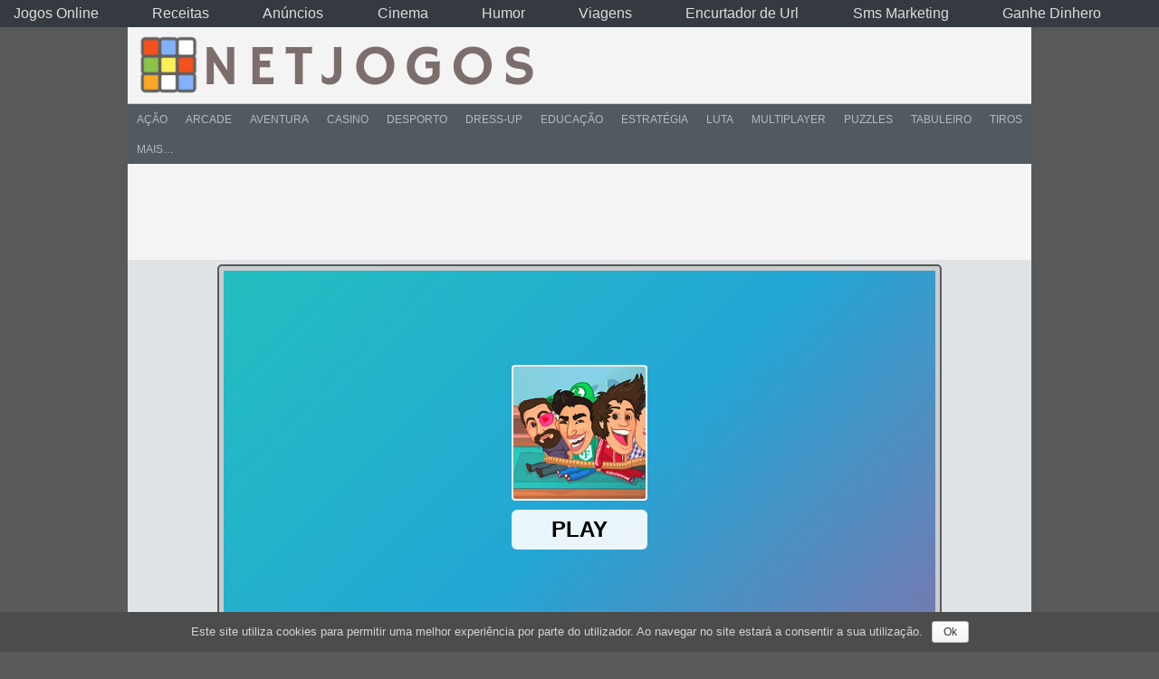

--- FILE ---
content_type: text/html; charset=UTF-8
request_url: https://www.netjogos.com/youtubers-pinata-psycho-fan/
body_size: 19909
content:
<!DOCTYPE html PUBLIC "-//W3C//DTD XHTML 1.0 Transitional//EN" "https://www.w3.org/TR/xhtml1/DTD/xhtml1-transitional.dtd">
<html xmlns="https://www.w3.org/1999/xhtml" lang="pt-PT"
	prefix="og: http://ogp.me/ns#"  >
<head>
<meta charset="UTF-8" />
<meta name="viewport" content="width=device-width, initial-scale=1" />
<link rel="profile" href="https://gmpg.org/xfn/11" />
<link rel="pingback" href="https://www.netjogos.com/xmlrpc.php" />
<title>Jogar Youtubers Pinata Psycho Fan | NetJogos</title>

	  
<!-- All in One SEO Pack 3.0.1 by Michael Torbert of Semper Fi Web Designob_start_detected [-1,-1] -->
<meta name="description"  content="Um psicopata fã tem seqüestrado o mais famoso Youtubers! Ela quer ter mais assinantes do que eles, ajudá-la e libertar os Youtubers. Bater Vegetta777, Rubius," />

<link rel="canonical" href="https://www.netjogos.com/youtubers-pinata-psycho-fan/" />
<meta property="og:title" content="Jogar Youtubers Pinata Psycho Fan | NetJogos" />
<meta property="og:type" content="game" />
<meta property="og:url" content="https://www.netjogos.com/youtubers-pinata-psycho-fan/" />
<meta property="og:image" content="https://www.netjogos.com/wp-content/uploads/thumbs/gamedistribution/Y/youtubers-pinata-psycho-fan.jpg" />
<meta property="og:image:width" content="500" />
<meta property="og:image:height" content="500" />
<meta property="og:site_name" content="NetJogos - Jogos Online" />
<meta property="fb:admins" content="100033005927021" />
<meta property="fb:app_id" content="2511410182225665" />
<meta property="og:description" content="Um psicopata fã tem seqüestrado o mais famoso Youtubers! Ela quer ter mais assinantes do que eles, ajudá-la e libertar os Youtubers. Bater Vegetta777, Rubius, Fernanfloo ou Juegagerman como se fossem" />
<meta property="og:image:secure_url" content="https://www.netjogos.com/wp-content/uploads/thumbs/gamedistribution/Y/youtubers-pinata-psycho-fan.jpg" />
<meta name="twitter:card" content="summary" />
<meta name="twitter:title" content="Jogar Youtubers Pinata Psycho Fan | NetJogos" />
<meta name="twitter:description" content="Um psicopata fã tem seqüestrado o mais famoso Youtubers! Ela quer ter mais assinantes do que eles, ajudá-la e libertar os Youtubers. Bater Vegetta777, Rubius, Fernanfloo ou Juegagerman como se fossem" />
<meta name="twitter:image" content="https://www.netjogos.com/wp-content/uploads/thumbs/gamedistribution/Y/youtubers-pinata-psycho-fan.jpg" />
<!-- All in One SEO Pack -->
<link rel='dns-prefetch' href='//cdnjs.cloudflare.com' />
<link rel='dns-prefetch' href='//s.w.org' />
<link rel="alternate" type="application/rss+xml" title="NetJogos - Jogos Online &raquo; Feed" href="https://www.netjogos.com/feed/" />
		<script type="text/javascript">
			window._wpemojiSettings = {"baseUrl":"https:\/\/s.w.org\/images\/core\/emoji\/12.0.0-1\/72x72\/","ext":".png","svgUrl":"https:\/\/s.w.org\/images\/core\/emoji\/12.0.0-1\/svg\/","svgExt":".svg","source":{"concatemoji":"https:\/\/www.netjogos.com\/wp-includes\/js\/wp-emoji-release.min.js?ver=dd2a6f24f1b5a96c93278ae63c3f651c"}};
			!function(a,b,c){function d(a,b){var c=String.fromCharCode;l.clearRect(0,0,k.width,k.height),l.fillText(c.apply(this,a),0,0);var d=k.toDataURL();l.clearRect(0,0,k.width,k.height),l.fillText(c.apply(this,b),0,0);var e=k.toDataURL();return d===e}function e(a){var b;if(!l||!l.fillText)return!1;switch(l.textBaseline="top",l.font="600 32px Arial",a){case"flag":return!(b=d([55356,56826,55356,56819],[55356,56826,8203,55356,56819]))&&(b=d([55356,57332,56128,56423,56128,56418,56128,56421,56128,56430,56128,56423,56128,56447],[55356,57332,8203,56128,56423,8203,56128,56418,8203,56128,56421,8203,56128,56430,8203,56128,56423,8203,56128,56447]),!b);case"emoji":return b=d([55357,56424,55356,57342,8205,55358,56605,8205,55357,56424,55356,57340],[55357,56424,55356,57342,8203,55358,56605,8203,55357,56424,55356,57340]),!b}return!1}function f(a){var c=b.createElement("script");c.src=a,c.defer=c.type="text/javascript",b.getElementsByTagName("head")[0].appendChild(c)}var g,h,i,j,k=b.createElement("canvas"),l=k.getContext&&k.getContext("2d");for(j=Array("flag","emoji"),c.supports={everything:!0,everythingExceptFlag:!0},i=0;i<j.length;i++)c.supports[j[i]]=e(j[i]),c.supports.everything=c.supports.everything&&c.supports[j[i]],"flag"!==j[i]&&(c.supports.everythingExceptFlag=c.supports.everythingExceptFlag&&c.supports[j[i]]);c.supports.everythingExceptFlag=c.supports.everythingExceptFlag&&!c.supports.flag,c.DOMReady=!1,c.readyCallback=function(){c.DOMReady=!0},c.supports.everything||(h=function(){c.readyCallback()},b.addEventListener?(b.addEventListener("DOMContentLoaded",h,!1),a.addEventListener("load",h,!1)):(a.attachEvent("onload",h),b.attachEvent("onreadystatechange",function(){"complete"===b.readyState&&c.readyCallback()})),g=c.source||{},g.concatemoji?f(g.concatemoji):g.wpemoji&&g.twemoji&&(f(g.twemoji),f(g.wpemoji)))}(window,document,window._wpemojiSettings);
		</script>
		<style type="text/css">
img.wp-smiley,
img.emoji {
	display: inline !important;
	border: none !important;
	box-shadow: none !important;
	height: 1em !important;
	width: 1em !important;
	margin: 0 .07em !important;
	vertical-align: -0.1em !important;
	background: none !important;
	padding: 0 !important;
}
</style>
	<link rel='stylesheet' id='wpfp-css' href='https://www.netjogos.com/wp-content/plugins/wp-favorite-posts/wpfp.css' type='text/css' />
<link rel='stylesheet' id='MyScoresPresenter-css'  href='https://www.netjogos.com/wp-content/plugins/myscorespresenter/myscorespresenter.css?ver=dd2a6f24f1b5a96c93278ae63c3f651c' type='text/css' media='all' />
<link rel='stylesheet' id='sss-base-css'  href='https://www.netjogos.com/wp-content/plugins/social-share-buttons-by-supsystic/src/SocialSharing/Projects/assets/css/base.css' type='text/css' media='all' />
<link rel='stylesheet' id='sss-tooltipster-main-css'  href='https://www.netjogos.com/wp-content/plugins/social-share-buttons-by-supsystic/src/SocialSharing/Projects/assets/css/tooltipster.css' type='text/css' media='all' />
<link rel='stylesheet' id='sss-brand-icons-css'  href='https://www.netjogos.com/wp-content/plugins/social-share-buttons-by-supsystic/src/SocialSharing/Projects/assets/css/buttons/brand-icons.css' type='text/css' media='all' />
<link rel='stylesheet' id='sss-tooltipster-shadow-css'  href='https://www.netjogos.com/wp-content/plugins/social-share-buttons-by-supsystic/src/SocialSharing/Projects/assets/css/tooltipster-shadow.css' type='text/css' media='all' />
<link rel='stylesheet' id='frontend.popup-css'  href='https://www.netjogos.com/wp-content/plugins/popup-by-supsystic/modules/popup/css/frontend.popup.min.css?ver=1.9.49' type='text/css' media='all' />
<link rel='stylesheet' id='animate.styles-css'  href='https://cdnjs.cloudflare.com/ajax/libs/animate.css/3.4.0/animate.min.css?ver=1.9.49' type='text/css' media='all' />
<link rel='stylesheet' id='wp-block-library-css'  href='https://www.netjogos.com/wp-includes/css/dist/block-library/style.min.css?ver=dd2a6f24f1b5a96c93278ae63c3f651c' type='text/css' media='all' />
<link rel='stylesheet' id='dashicons-css'  href='https://www.netjogos.com/wp-includes/css/dashicons.min.css?ver=dd2a6f24f1b5a96c93278ae63c3f651c' type='text/css' media='all' />
<link rel='stylesheet' id='bp-nouveau-css'  href='https://www.netjogos.com/wp-content/themes/fungames/css/buddypress.min.css?ver=4.3.0' type='text/css' media='screen' />
<link rel='stylesheet' id='cookie-notice-front-css'  href='https://www.netjogos.com/wp-content/plugins/cookie-notice/css/front.min.css?ver=dd2a6f24f1b5a96c93278ae63c3f651c' type='text/css' media='all' />
<link rel='stylesheet' id='wp-postratings-css'  href='https://www.netjogos.com/wp-content/plugins/wp-postratings/css/postratings-css.css?ver=1.86.2' type='text/css' media='all' />
<link rel='stylesheet' id='wp-pagenavi-css'  href='https://www.netjogos.com/wp-content/plugins/wp-pagenavi/pagenavi-css.css?ver=2.70' type='text/css' media='all' />
<link rel='stylesheet' id='wp-lightbox-2.min.css-css'  href='https://www.netjogos.com/wp-content/plugins/wp-lightbox-2/styles/lightbox.min.css?ver=1.3.4' type='text/css' media='all' />
<link rel='stylesheet' id='fungames-style-css'  href='https://www.netjogos.com/wp-content/themes/fungames/style.css?ver=dd2a6f24f1b5a96c93278ae63c3f651c' type='text/css' media='all' />
<link rel='stylesheet' id='fungames-color-style-css'  href='https://www.netjogos.com/wp-content/themes/fungames/css/color-Default.min.css?ver=dd2a6f24f1b5a96c93278ae63c3f651c' type='text/css' media='all' />
<link rel='stylesheet' id='fungames-box-design-style-css'  href='https://www.netjogos.com/wp-content/themes/fungames/css/box-Miniclip.min.css?ver=dd2a6f24f1b5a96c93278ae63c3f651c' type='text/css' media='all' />
<link rel='stylesheet' id='wpdreams-asl-basic-css'  href='https://www.netjogos.com/wp-content/plugins/ajax-search-lite/css/style.basic.css?ver=4.7.25' type='text/css' media='all' />
<link rel='stylesheet' id='wpdreams-ajaxsearchlite-css'  href='https://www.netjogos.com/wp-content/plugins/ajax-search-lite/css/style-simple-grey.css?ver=4.7.25' type='text/css' media='all' />
<link rel='stylesheet' id='addtoany-css'  href='https://www.netjogos.com/wp-content/plugins/add-to-any/addtoany.min.css?ver=1.15' type='text/css' media='all' />
<script type='text/javascript'>
/* <![CDATA[ */
var theme_data = {"themeLogo":""};
/* ]]> */
</script>
<script type='text/javascript' src='https://www.netjogos.com/wp-includes/js/jquery/jquery.js?ver=1.12.4-wp'></script>
<script type='text/javascript' src='https://www.netjogos.com/wp-includes/js/jquery/jquery-migrate.min.js?ver=1.4.1'></script>
<script type='text/javascript' src='https://www.netjogos.com/wp-content/plugins/social-share-buttons-by-supsystic/src/SocialSharing/Projects/assets/js/frontend.js'></script>
<script type='text/javascript' src='https://www.netjogos.com/wp-content/plugins/social-share-buttons-by-supsystic/src/SocialSharing/Projects/assets/js/jquery.tooltipster.min.js'></script>
<script type='text/javascript' src='https://www.netjogos.com/wp-content/plugins/social-share-buttons-by-supsystic/src/SocialSharing/Projects/assets/js/jquery.bpopup.min.js'></script>
<script type='text/javascript' src='https://www.netjogos.com/wp-content/plugins/social-share-buttons-by-supsystic/src/SocialSharing/Shares/assets/js/share.js?ver=2.1.4'></script>
<script type='text/javascript' src='https://www.netjogos.com/wp-content/plugins/popup-by-supsystic/js/common.min.js?ver=1.9.49'></script>
<script type='text/javascript'>
/* <![CDATA[ */
var PPS_DATA = {"siteUrl":"https:\/\/www.netjogos.com\/","imgPath":"https:\/\/www.netjogos.com\/wp-content\/plugins\/popup-by-supsystic\/img\/","cssPath":"https:\/\/www.netjogos.com\/wp-content\/plugins\/popup-by-supsystic\/css\/","loader":"https:\/\/www.netjogos.com\/wp-content\/plugins\/popup-by-supsystic\/img\/loading.gif","close":"https:\/\/www.netjogos.com\/wp-content\/plugins\/popup-by-supsystic\/img\/cross.gif","ajaxurl":"https:\/\/www.netjogos.com\/wp-admin\/admin-ajax.php","options":{"add_love_link":"0","disable_autosave":"0","love_link_html":"<a title=\"WordPress PopUp Plugin\" style=\"color: #26bfc1 !important; font-size: 9px; position: absolute; bottom: 15px; right: 15px;\" href=\"https:\/\/supsystic.com\/plugins\/popup-plugin\/?utm_source=plugin&utm_medium=love_link&utm_campaign=popup\" target=\"_blank\">WordPress PopUp Plugin<\/a>"},"PPS_CODE":"pps","jsPath":"https:\/\/www.netjogos.com\/wp-content\/plugins\/popup-by-supsystic\/js\/"};
/* ]]> */
</script>
<script type='text/javascript' src='https://www.netjogos.com/wp-content/plugins/popup-by-supsystic/js/core.min.js?ver=1.9.49'></script>
<script type='text/javascript'>
/* <![CDATA[ */
var ppsPopups = [{"id":"100","label":"ConvidarPartilha","active":"1","original_id":"33","params":{"main":{"show_on":"page_load","show_on_page_load_enb_delay":"1","show_on_page_load_delay":"55","enb_page_load_global_delay":"1","show_on_click_on_el_delay":"0","show_on_scroll_window_delay":"0","show_on_scroll_window_perc_scroll":"0","show_on_link_follow_delay":"0","visit_page_cnt":"","close_on":"user_close","show_pages":"not_show_on_pages","show_time_from":"12:00am","show_time_to":"12:00am","show_date_from":"","show_date_to":"","show_to_first_time_visit_days":"3","show_to_until_make_action_days":"30","show_to":"count_times","count_times_num":"1","count_times_mes":"week","hide_for_devices_show":"0","hide_for_post_types_show":"0","hide_for_ips_show":"0","hide_for_ips":"","hide_for_countries_show":"0","hide_for_languages_show":"0","hide_search_engines_show":"0","hide_preg_url_show":"0","hide_preg_url":"","hide_for_user_roles_show":"0"},"tpl":{"width":"600","width_measure":"px","bg_overlay_opacity":"0.5","bg_overlay_type":"color","bg_overlay_color":"#000","bg_overlay_img":"","bg_overlay_img_pos":"stretch","bg_type_0":"img","bg_img_0":"https:\/\/www.netjogos.com\/wp-content\/uploads\/2019\/06\/fundosocial-300x200.png","bg_color_0":"#ffffff","bg_type_1":"color","bg_img_1":"","bg_color_1":"#006dc1","responsive_mode":"width_only","reidrect_on_close":"","close_btn":"close-black-in-white-circle","layered_pos":"","enb_txt_0":"1","anim_key":"slide_up","anim_close_key":"","anim_duration":1000,"anim_close_duration":"","stat_ga_code":"","txt_0":"<p style=\"text-align: center;\"><span style=\"color: #ffffff;\">Partilha os nossos jogos com os teus amigos!<\/span><\/p><p>[supsystic-social-sharing id='1']<\/p>","sub_fields":{"email":{"label":"E-Mail","html":"text","enb":true,"mandatory":true,"name":"email"},"name":{"label":"Name","html":"text","enb":false,"name":"name"}},"reg_fields":{"name":{"label":"Name","html":"text","enb":1,"name":"name"},"email":{"label":"E-Mail","html":"text","enb":true,"mandatory":true,"name":"email"}},"anim":{"label":"Slide Up","show_class":"slideInUp","hide_class":"slideOutUp"}},"opts_attrs":{"bg_number":"2","txt_block_number":"1"}},"img_preview":"simple-html.jpg","show_on":"1","show_to":"5","show_pages":"3","type_id":"5","views":"34566","unique_views":"32586","actions":"634","date_created":"2015-01-10 18:59:43","sort_order":"0","show_in_admin_area":"0","img_preview_url":"https:\/\/supsystic-42d7.kxcdn.com\/_assets\/popup\/img\/preview\/simple-html.jpg","view_id":"100_278984","type":"simple_html","rendered_html":"<span style=\"display: none;\" id=\"ppsPopupStylesHidden_100_278984\">#ppsPopupShell_100_278984 {\n\twidth: 600px;\n  \tpadding: 15px;\n  \tfont-family: 'Helvetica', arial;\n\tfont-size: 14px;\n\tline-height: 21px;\n\tfont-weight: normal;\n\tcolor: #000;\n}\n#ppsPopupShell_100_278984, #ppsPopupShell_100_278984 * {\n\t-webkit-box-sizing: content-box;\n\t-moz-box-sizing:    content-box;\n\tbox-sizing:         content-box;\n}\n#ppsPopupShell_100_278984 p {\n\tmargin: 14px 0;\n}\n#ppsPopupShell_100_278984 .ppsInnerTblContent {\n\theight: 100%;\n  \t  \tborder: 8px solid #006dc1;\n  \t  \tborder-radius: 5px;\n  \tpadding: 10px;\n  \t  \tbackground-image: url(\"https:\/\/www.netjogos.com\/wp-content\/uploads\/2019\/06\/fundosocial-300x200.png\");\n  \tbackground-repeat: no-repeat;\n  \tbackground-size: cover;\n  \t}#ppsPopupShell_100_278984 .ppsPopupClose { position:absolute;background-image:url(\"https:\/\/www.netjogos.com\/wp-content\/plugins\/popup-by-supsystic\/modules\/popup\/img\/assets\/close_btns\/close-black-in-white-circle.png\");background-repeat:no-repeat;top:16px;right:16px;width:32px;height:32px; }<\/span><div id=\"ppsPopupShell_100_278984\" class=\"ppsPopupShell ppsPopupListsShell\">\n\t<a href=\"#\" class=\"ppsPopupClose ppsPopupClose_close-black-in-white-circle\"><\/a>\n\t<div class=\"ppsInnerTblContent\">\n\t\t<p style=\"text-align: center;\"><span style=\"color: #ffffff;\">Partilha os nossos jogos com os teus amigos!<\/span><\/p><p><div data-animation=\"no-animation\" data-icons-animation=\"no-animation\" data-overlay=\"on\" data-change-size=\"\" data-button-size=\"1\" style=\"font-size:1em!important;display:none;\" class=\"supsystic-social-sharing supsystic-social-sharing-package-flat supsystic-social-sharing-spacing supsystic-social-sharing-content supsystic-social-sharing-content-align-center\" data-text=\"\"><a class=\"social-sharing-button sharer-flat sharer-flat-7 counter-standard without-counter facebook\" target=\"_blank\" title=\"Facebook\" href=\"http:\/\/www.facebook.com\/sharer.php?u=https%3A%2F%2Fwww.netjogos.com%2Fyoutubers-pinata-psycho-fan%2F\" data-main-href=\"http:\/\/www.facebook.com\/sharer.php?u={url}\" data-nid=\"1\" data-name=\"\" data-pid=\"1\" data-post-id=\"3797\" data-url=\"https:\/\/www.netjogos.com\/wp-admin\/admin-ajax.php\" data-description=\"Youtubers Pinata Psycho Fan\" rel=\"nofollow\" data-mailto=\"\"><i class=\"fa fa-fw fa-facebook\"><\/i><div class=\"counter-wrap standard\"><span class=\"counter\">0<\/span><\/div><\/a><a class=\"social-sharing-button sharer-flat sharer-flat-7 counter-standard without-counter twitter\" target=\"_blank\" title=\"Twitter\" href=\"https:\/\/twitter.com\/share?url=https%3A%2F%2Fwww.netjogos.com%2Fyoutubers-pinata-psycho-fan%2F&text=Youtubers+Pinata+Psycho+Fan\" data-main-href=\"https:\/\/twitter.com\/share?url={url}&text={title}\" data-nid=\"2\" data-name=\"\" data-pid=\"1\" data-post-id=\"3797\" data-url=\"https:\/\/www.netjogos.com\/wp-admin\/admin-ajax.php\" data-description=\"Youtubers Pinata Psycho Fan\" rel=\"nofollow\" data-mailto=\"\"><i class=\"fa fa-fw fa-twitter\"><\/i><div class=\"counter-wrap standard\"><span class=\"counter\">0<\/span><\/div><\/a><a class=\"social-sharing-button sharer-flat sharer-flat-7 counter-standard without-counter linkedin\" target=\"_blank\" title=\"Linkedin\" href=\"https:\/\/www.linkedin.com\/shareArticle?mini=true&title=Youtubers+Pinata+Psycho+Fan&url=https%3A%2F%2Fwww.netjogos.com%2Fyoutubers-pinata-psycho-fan%2F\" data-main-href=\"https:\/\/www.linkedin.com\/shareArticle?mini=true&title={title}&url={url}\" data-nid=\"13\" data-name=\"\" data-pid=\"1\" data-post-id=\"3797\" data-url=\"https:\/\/www.netjogos.com\/wp-admin\/admin-ajax.php\" data-description=\"Youtubers Pinata Psycho Fan\" rel=\"nofollow\" data-mailto=\"\"><i class=\"fa fa-fw fa-linkedin\"><\/i><div class=\"counter-wrap standard\"><span class=\"counter\">0<\/span><\/div><\/a><a class=\"social-sharing-button sharer-flat sharer-flat-7 counter-standard without-counter reddit\" target=\"_blank\" title=\"Reddit\" href=\"http:\/\/reddit.com\/submit?url=https%3A%2F%2Fwww.netjogos.com%2Fyoutubers-pinata-psycho-fan%2F&title=Youtubers+Pinata+Psycho+Fan\" data-main-href=\"http:\/\/reddit.com\/submit?url={url}&title={title}\" data-nid=\"6\" data-name=\"\" data-pid=\"1\" data-post-id=\"3797\" data-url=\"https:\/\/www.netjogos.com\/wp-admin\/admin-ajax.php\" data-description=\"Youtubers Pinata Psycho Fan\" rel=\"nofollow\" data-mailto=\"\"><i class=\"fa fa-fw fa-reddit\"><\/i><div class=\"counter-wrap standard\"><span class=\"counter\">0<\/span><\/div><\/a><\/div><\/p>\n\t<\/div>\n<\/div><img class=\"ppsPopupPreloadImg ppsPopupPreloadImg_100_278984\" src=\"https:\/\/www.netjogos.com\/wp-content\/uploads\/2019\/06\/fundosocial-300x200.png\" \/>","connect_hash":"60a467e81e8f29e9d076e83ce425fe3a"},{"id":"101","label":"LikeFace","active":"1","original_id":"4","params":{"main":{"show_on":"page_load","show_on_page_load_enb_delay":"1","show_on_page_load_delay":"35","enb_page_load_global_delay":"1","show_on_click_on_el_delay":"0","show_on_scroll_window_delay":"0","show_on_scroll_window_perc_scroll":"0","show_on_link_follow_delay":"0","visit_page_cnt":"","close_on":"user_close","show_pages":"not_show_on_pages","show_time_from":"12:00am","show_time_to":"12:00am","show_date_from":"","show_date_to":"","show_to_first_time_visit_days":"15","show_to_until_make_action_days":"30","show_to":"count_times","count_times_num":"1","count_times_mes":"month","hide_for_devices_show":"0","hide_for_post_types_show":"0","hide_for_ips_show":"0","hide_for_ips":"","hide_for_countries_show":"0","hide_for_languages_show":"0","hide_search_engines_show":"0","hide_preg_url_show":"0","hide_preg_url":"","hide_for_user_roles_show":"0"},"tpl":{"width":"400","width_measure":"px","height":"","height_measure":"px","fb_like_opts":{"href":"https:\/\/www.facebook.com\/netjogos\/","hide_cover":"1","show_facepile":"1","hide_cta":"1","small_header":"1","adapt_container_width":"1"},"bg_overlay_opacity":"0.5","bg_overlay_type":"color","bg_overlay_color":"#000","bg_overlay_img":"","bg_overlay_img_pos":"stretch","dsbl_wnd_scroll":"1","bg_type_0":"color","bg_img_0":"","bg_color_0":"#ffffff","responsive_mode":"width_only","reidrect_on_close":"","close_btn":"classy_grey","layered_pos":"","anim_key":"none","anim_close_key":"","anim_duration":1,"anim_close_duration":"","stat_ga_code":"","sub_fields":{"email":{"label":"E-Mail","html":"text","enb":true,"mandatory":true,"name":"email"},"name":{"label":"Name","html":"text","enb":false,"name":"name"}},"reg_fields":{"name":{"label":"Name","html":"text","enb":1,"name":"name"},"email":{"label":"E-Mail","html":"text","enb":true,"mandatory":true,"name":"email"}}},"opts_attrs":{"bg_number":"1","txt_block_number":"0"}},"img_preview":"facebook-like.jpg","show_on":"1","show_to":"5","show_pages":"3","type_id":"2","views":"41643","unique_views":"41617","actions":"3","date_created":"2015-01-16 19:35:51","sort_order":"0","show_in_admin_area":"0","img_preview_url":"https:\/\/supsystic-42d7.kxcdn.com\/_assets\/popup\/img\/preview\/facebook-like.jpg","view_id":"101_80095","type":"fb_like","rendered_html":"<span style=\"display: none;\" id=\"ppsPopupStylesHidden_101_80095\">#ppsPopupShell_101_80095 {\n\twidth: 400px;\n  \t\/*height: px;*\/\n  \t  \tbackground-color: #ffffff;\n  \t}\n#ppsPopupShell_101_80095 .ppsPopupClose {\n\tz-index: 99;\n}\n#ppsPopupShell_101_80095 .ppsPopupClose:hover {\n\topacity: 0.8;\n}\n#ppsPopupShell_101_80095 .ppsPopupClose { position:absolute;background-image:url(\"https:\/\/www.netjogos.com\/wp-content\/plugins\/popup-by-supsystic\/modules\/popup\/img\/assets\/close_btns\/classy_grey.png\");background-repeat:no-repeat;top:-16px;right:-16px;width:42px;height:42px; }<\/span><div id=\"ppsPopupShell_101_80095\" class=\"ppsPopupShell ppsPopupFbLikeShell\">\n\t<a href=\"#\" class=\"ppsPopupClose\"><\/a>\n  \t<div id=\"fb-root\"><\/div>\n\t\t<script>(function(d, s, id) {\n\t\t  var js, fjs = d.getElementsByTagName(s)[0];\n\t\t  if (d.getElementById(id)) return;\n\t\t  js = d.createElement(s); js.id = id;\n\t\t  js.src = \"\/\/connect.facebook.net\/pt_PT\/sdk.js#xfbml=1&version=v2.5&appId=1612081092370131\";\n\t\t  fjs.parentNode.insertBefore(js, fjs);\n\t\t}(document, 'script', 'facebook-jssdk'));<\/script><div class=\"fb-page fb_iframe_widget\" data-href=\"https:\/\/www.facebook.com\/netjogos\/\" data-tabs=\"\" data-hide-cover=\"true\" data-show-facepile=\"true\" data-hide-cta=\"true\" data-small-header=\"true\" data-adapt-container-width=\"true\" data-width=\"400\"><\/div>\n<\/div>","connect_hash":"bb0513e62a8921297ed648580622f817"}];
/* ]]> */
</script>
<script type='text/javascript' src='https://www.netjogos.com/wp-content/plugins/popup-by-supsystic/modules/popup/js/frontend.popup.min.js?ver=1.9.49'></script>
<script type='text/javascript'>
/* <![CDATA[ */
var ai_front = {"wp_ai":"5.2.1+2.4.19","insertion_before":"BEFORE","insertion_after":"AFTER","insertion_prepend":"PREPEND CONTENT","insertion_append":"APPEND CONTENT","insertion_replace_content":"REPLACE CONTENT","insertion_replace_element":"REPLACE ELEMENT","cancel":"Cancel","use":"Use","add":"Add","parent":"Parent","cancel_element_selection":"Cancel element selection","select_parent_element":"Select parent element","css_selector":"CSS selector","use_current_selector":"Use current selector","element":"ELEMENT","path":"PATH","selector":"SELECTOR","visible":"VISIBLE","hidden":"HIDDEN"};
/* ]]> */
</script>
<script type='text/javascript' src='https://www.netjogos.com/wp-content/plugins/ad-inserter/includes/js/ai-jquery.js?ver=dd2a6f24f1b5a96c93278ae63c3f651c'></script>
<script type='text/javascript'>
function ai_insert(insertion,selector,insertion_code){if(selector.indexOf(":eq")!=-1)var elements=jQuery(selector);else var elements=document.querySelectorAll(selector);Array.prototype.forEach.call(elements,function(element,index){var ai_debug=typeof ai_debugging!=="undefined";if(element.hasAttribute("id"))selector_string="#"+element.getAttribute("id");else if(element.hasAttribute("class"))selector_string="."+element.getAttribute("class").replace(new RegExp(" ","g"),".");else selector_string="";var template=
document.createElement("div");template.innerHTML=insertion_code;var ai_selector_counter=template.getElementsByClassName("ai-selector-counter")[0];if(ai_selector_counter!=null)ai_selector_counter.innerText=index+1;var ai_debug_name_ai_main=template.getElementsByClassName("ai-debug-name ai-main")[0];if(ai_debug_name_ai_main!=null){var insertion_name="";if(insertion=="before")insertion_name=ai_front.insertion_before;else if(insertion=="after")insertion_name=ai_front.insertion_after;else if(insertion==
"prepend")insertion_name=ai_front.insertion_prepend;else if(insertion=="append")insertion_name=ai_front.insertion_append;else if(insertion=="replace-content")insertion_name=ai_front.insertion_replace_content;else if(insertion=="replace-element")insertion_name=ai_front.insertion_replace_element;ai_debug_name_ai_main.innerText=insertion_name+" "+selector+" ("+element.tagName.toLowerCase()+selector_string+")"}var range=document.createRange();var fragment=range.createContextualFragment(template.innerHTML);
if(insertion=="before")element.parentNode.insertBefore(fragment,element);else if(insertion=="after")element.parentNode.insertBefore(fragment,element.nextSibling);else if(insertion=="prepend")element.insertBefore(fragment,element.firstChild);else if(insertion=="append")element.insertBefore(fragment,null);else if(insertion=="replace-content")element.innerHTML=template.innerHTML;else if(insertion=="replace-element"){element.parentNode.insertBefore(fragment,element);element.parentNode.removeChild(element)}if(ai_debug)console.log("AI INSERT",
insertion,selector,"("+element.tagName.toLowerCase()+selector_string+")")})}
function ai_insert_viewport(element){function hasClass(element,cls){if(element==null)return false;if(element.classList)return element.classList.contains(cls);else return(" "+element.className+" ").indexOf(" "+cls+" ")>-1}function addClass(element,cls){if(element==null)return;if(element.classList)element.classList.add(cls);else element.className+=" "+cls}function removeClass(element,cls){if(element==null)return;if(element.classList)element.classList.remove(cls);else element.className=element.className.replace(new RegExp("(^|\\b)"+
cls.split(" ").join("|")+"(\\b|$)","gi")," ")}var ai_debug=typeof ai_debugging!=="undefined";if(ai_debug)console.log("AI VIEWPORT INSERTION class:",element.getAttribute("class"));var visible=!!(element.offsetWidth||element.offsetHeight||element.getClientRects().length);var block=element.getAttribute("data-block");if(visible){var insertion_code=element.getAttribute("data-code");var insertion_type=element.getAttribute("data-insertion");var selector=element.getAttribute("data-selector");if(insertion_code!=
null)if(insertion_type!=null&&selector!=null){var selector_exists=document.querySelectorAll(selector).length;if(ai_debug)console.log("AI VIEWPORT VISIBLE: block",block,insertion_type,selector,selector_exists?"":"NOT FOUND");if(selector_exists){ai_insert(insertion_type,selector,b64d(insertion_code));removeClass(element,"ai-viewports")}}else{if(ai_debug)console.log("AI VIEWPORT VISIBLE: block",block);var range=document.createRange();var fragment=range.createContextualFragment(b64d(insertion_code));
element.parentNode.insertBefore(fragment,element.nextSibling);removeClass(element,"ai-viewports")}}else{if(ai_debug)console.log("AI VIEWPORT NOT VISIBLE: block",block);var debug_bar=element.previousElementSibling;if(hasClass(debug_bar,"ai-debug-bar")&&hasClass(debug_bar,"ai-debug-script")){removeClass(debug_bar,"ai-debug-script");addClass(debug_bar,"ai-debug-viewport-invisible")}removeClass(element,"ai-viewports")}}
function b64e(str){return btoa(encodeURIComponent(str).replace(/%([0-9A-F]{2})/g,function toSolidBytes(match,p1){return String.fromCharCode("0x"+p1)}))}function b64d(str){return decodeURIComponent(atob(str).split("").map(function(c){return"%"+("00"+c.charCodeAt(0).toString(16)).slice(-2)}).join(""))};
</script>
<script type='text/javascript' src='https://www.netjogos.com/wp-content/plugins/add-to-any/addtoany.min.js?ver=1.1'></script>
<script type='text/javascript' src='https://www.netjogos.com/wp-content/plugins/buddypress/bp-core/js/widget-members.min.js?ver=4.3.0'></script>
<script type='text/javascript' src='https://www.netjogos.com/wp-content/plugins/buddypress/bp-core/js/jquery-query.min.js?ver=4.3.0'></script>
<script type='text/javascript' src='https://www.netjogos.com/wp-content/plugins/buddypress/bp-core/js/vendor/jquery-cookie.min.js?ver=4.3.0'></script>
<script type='text/javascript' src='https://www.netjogos.com/wp-content/plugins/buddypress/bp-core/js/vendor/jquery-scroll-to.min.js?ver=4.3.0'></script>
<script type='text/javascript'>
/* <![CDATA[ */
var cnArgs = {"ajaxurl":"https:\/\/www.netjogos.com\/wp-admin\/admin-ajax.php","hideEffect":"fade","onScroll":"no","onScrollOffset":"100","cookieName":"cookie_notice_accepted","cookieValue":"true","cookieTime":"15811200","cookiePath":"\/","cookieDomain":"","redirection":"","cache":"","refuse":"no","revoke_cookies":"0","revoke_cookies_opt":"automatic","secure":"1"};
/* ]]> */
</script>
<script type='text/javascript' src='https://www.netjogos.com/wp-content/plugins/cookie-notice/js/front.min.js?ver=1.2.46'></script>
<script type='text/javascript' src='https://www.netjogos.com/wp-content/themes/fungames/js/scripts.js?ver=dd2a6f24f1b5a96c93278ae63c3f651c'></script>
<script type='text/javascript' src='https://www.netjogos.com/wp-content/themes/fungames/js/lights.js?ver=dd2a6f24f1b5a96c93278ae63c3f651c'></script>
<script type='text/javascript' src='https://www.netjogos.com/wp-content/themes/fungames/js/favorites.js?ver=dd2a6f24f1b5a96c93278ae63c3f651c'></script>
<script type='text/javascript' src='https://www.netjogos.com/wp-content/plugins/wp-favorite-posts/wpfp.js?ver=dd2a6f24f1b5a96c93278ae63c3f651c'></script>
<link rel='https://api.w.org/' href='https://www.netjogos.com/wp-json/' />
<link rel="EditURI" type="application/rsd+xml" title="RSD" href="https://www.netjogos.com/xmlrpc.php?rsd" />
<link rel="wlwmanifest" type="application/wlwmanifest+xml" href="https://www.netjogos.com/wp-includes/wlwmanifest.xml" /> 
<link rel='prev' title='Ice Skating Challenge' href='https://www.netjogos.com/ice-skating-challenge/' />
<link rel='next' title='Angie Summer Wedding' href='https://www.netjogos.com/angie-summer-wedding/' />
<link rel='shortlink' href='https://www.netjogos.com/?p=3797' />
<link rel="alternate" type="application/json+oembed" href="https://www.netjogos.com/wp-json/oembed/1.0/embed?url=https%3A%2F%2Fwww.netjogos.com%2Fyoutubers-pinata-psycho-fan%2F" />
<link rel="alternate" type="text/xml+oembed" href="https://www.netjogos.com/wp-json/oembed/1.0/embed?url=https%3A%2F%2Fwww.netjogos.com%2Fyoutubers-pinata-psycho-fan%2F&#038;format=xml" />

<script data-cfasync="false">
window.a2a_config=window.a2a_config||{};a2a_config.callbacks=[];a2a_config.overlays=[];a2a_config.templates={};a2a_localize = {
	Share: "Partilhar",
	Save: "Guardar",
	Subscribe: "Subscrever",
	Email: "Email",
	Bookmark: "Marcador",
	ShowAll: "Mostrar tudo",
	ShowLess: "Mostrar menos",
	FindServices: "Procurar serviço(s)",
	FindAnyServiceToAddTo: "Encontrar rapidamente qualquer serviço para",
	PoweredBy: "Serviço fornecido por",
	ShareViaEmail: "Share via email",
	SubscribeViaEmail: "Subscribe via email",
	BookmarkInYourBrowser: "Adicionar marcador",
	BookmarkInstructions: "Press Ctrl+D or \u2318+D to bookmark this page",
	AddToYourFavorites: "Adicionar aos favoritos",
	SendFromWebOrProgram: "Send from any email address or email program",
	EmailProgram: "Email program",
	More: "More&#8230;",
	ThanksForSharing: "Thanks for sharing!",
	ThanksForFollowing: "Thanks for following!"
};

a2a_config.icon_color="#999999,#ffffff";
(function(d,s,a,b){a=d.createElement(s);b=d.getElementsByTagName(s)[0];a.async=1;a.src="https://static.addtoany.com/menu/page.js";b.parentNode.insertBefore(a,b);})(document,"script");
</script>

	<script type="text/javascript">var ajaxurl = 'https://www.netjogos.com/wp-admin/admin-ajax.php';</script>

<link rel="shortcut icon" type="image/x-icon" href="https://www.netjogos.com/wp-content/uploads/2019/06/icon.png" /><style type="text/css">body { background-image:none; }</style>    <script type="application/ld+json">
    {
      "@context": "https://schema.org/",
      "type": "VideoGame",
      "aggregateRating": {
        "type": "aggregateRating",
        "ratingValue": "0",
        "reviewCount": "0",
        "bestRating": "5",
        "worstRating": "1"
      },
      "applicationCategory": "Game",
      "description": "Um psicopata fã tem seqüestrado o mais famoso Youtubers! Ela quer ter mais assinantes do que eles, ajudá-la e libertar os Youtubers. Bater Vegetta777, Rubius, Fernanfloo ou Juegagerman como se fossem um virtual piñata e se tornar o maior Youtuber da internet. Com o dinheiro que você ganha você pode comprar armas curiosas. Você reconhece todas?Obter moedas por bater os Youtubers como um virtual piñata. Comprar armas diferentes para aumentar o poder.",
      "genre": "Ação",
      "image": "https://www.netjogos.com/wp-content/uploads/thumbs/gamedistribution/Y/youtubers-pinata-psycho-fan-150x150.jpg",
      "name": "Youtubers Pinata Psycho Fan",
      "operatingSystem": "Web Browser",
      "url": "https://www.netjogos.com/youtubers-pinata-psycho-fan/"
    }
    </script>
            <meta property="og:image" content="https://www.netjogos.com/wp-content/uploads/thumbs/gamedistribution/Y/youtubers-pinata-psycho-fan-150x150.jpg" />
                                <link href='//fonts.googleapis.com/css?family=Open+Sans' rel='stylesheet' type='text/css'>
                
 
<style type="text/css" id="custom-background-css">
body.custom-background { background-color: #595959; }
</style>
	                <style type="text/css">
                    <!--
                    
            @font-face {
                font-family: 'aslsicons2';
                src: url('https://www.netjogos.com/wp-content/plugins/ajax-search-lite/css/fonts/icons2.eot');
                src: url('https://www.netjogos.com/wp-content/plugins/ajax-search-lite/css/fonts/icons2.eot?#iefix') format('embedded-opentype'),
                     url('https://www.netjogos.com/wp-content/plugins/ajax-search-lite/css/fonts/icons2.woff2') format('woff2'),
                     url('https://www.netjogos.com/wp-content/plugins/ajax-search-lite/css/fonts/icons2.woff') format('woff'),
                     url('https://www.netjogos.com/wp-content/plugins/ajax-search-lite/css/fonts/icons2.ttf') format('truetype'),
                     url('https://www.netjogos.com/wp-content/plugins/ajax-search-lite/css/fonts/icons2.svg#icons') format('svg');
                font-weight: normal;
                font-style: normal;
            }
            div[id*='ajaxsearchlitesettings'].searchsettings .asl_option_inner label {
                font-size: 0px !important;
                color: rgba(0, 0, 0, 0);
            }
            div[id*='ajaxsearchlitesettings'].searchsettings .asl_option_inner label:after {
                font-size: 11px !important;
                position: absolute;
                top: 0;
                left: 0;
                z-index: 1;
            }
            div[id*='ajaxsearchlite'].wpdreams_asl_container {
                width: 100%;
                margin: 0px 0px 0px 0px;
            }
            div[id*='ajaxsearchliteres'].wpdreams_asl_results div.resdrg span.highlighted {
                font-weight: bold;
                color: rgba(217, 49, 43, 1);
                background-color: rgba(238, 238, 238, 1);
            }
            div[id*='ajaxsearchliteres'].wpdreams_asl_results .results div.asl_image {
                width: 70px;
                height: 70px;
            }
            div.asl_r .results {
                max-height: none;
            }
            
                .asl_m, .asl_m .probox {
                    background-color: rgba(83, 90, 95, 1) !important;
                    background-image: none !important;
                    -webkit-background-image: none !important;
                    -ms-background-image: none !important;
                }
                
                .asl_m .probox svg {
                    fill: rgba(83, 90, 95, 1) !important;
                }
                .asl_m .probox .innericon {
                    background-color: rgba(83, 90, 95, 1) !important;
                    background-image: none !important;
                    -webkit-background-image: none !important;
                    -ms-background-image: none !important;
                }
                
                div.asl_m.asl_w {
                    border:1px none rgb(0, 0, 0) !important;border-radius:5px 5px 5px 5px !important;
                    box-shadow: none !important;
                }
                div.asl_m.asl_w .probox {border: none !important;}
                                    -->
                </style>
                            <script type="text/javascript">
                if ( typeof _ASL !== "undefined" && _ASL !== null && typeof _ASL.initialize !== "undefined" )
                    _ASL.initialize();
            </script>
            
<!-- BEGIN ExactMetrics v5.3.8 Universal Analytics - https://exactmetrics.com/ -->
<script>
(function(i,s,o,g,r,a,m){i['GoogleAnalyticsObject']=r;i[r]=i[r]||function(){
	(i[r].q=i[r].q||[]).push(arguments)},i[r].l=1*new Date();a=s.createElement(o),
	m=s.getElementsByTagName(o)[0];a.async=1;a.src=g;m.parentNode.insertBefore(a,m)
})(window,document,'script','https://www.google-analytics.com/analytics.js','ga');
  ga('create', 'UA-141987534-1', 'auto');
  ga('send', 'pageview');
</script>
<!-- END ExactMetrics Universal Analytics -->
<style type='text/css'>
.ai-viewport-3                { display: none !important;}
.ai-viewport-2                { display: none !important;}
.ai-viewport-1                { display: inherit !important;}
.ai-viewport-0                { display: none !important;}
@media (min-width: 768px) and (max-width: 979px) {
.ai-viewport-1                { display: none !important;}
.ai-viewport-2                { display: inherit !important;}
}
@media (max-width: 767px) {
.ai-viewport-1                { display: none !important;}
.ai-viewport-3                { display: inherit !important;}
}
</style>
</head>

<body class="bp-nouveau post-template-default single single-post postid-3797 single-format-standard custom-background cookies-not-set no-js">
    <div id="wrapper">
        <div id="top" >

      <div class="blogname">
                <h2>          <a href="https://www.netjogos.com" title="NetJogos &#8211; Jogos Online">
              <img id="logo" itemprop="logo" src="https://www.netjogos.com/wp-content/uploads/2019/06/logo2.png" alt="NetJogos &#8211; Jogos Online" />
            </a>
        </h2>      </div>

            <div id="headbanner"><div class='ai-viewports ai-viewport-1' data-insertion='replace-content' data-selector='div#headbanner' data-code='[base64]' data-block='3'></div>
</div>

      <div class="clear"></div>
    </div> 
    
        <div id="catcontainer">
      <div id="catmenu">
        <ul id="menu-menu-superior" class="menu"><li id="menu-item-4691" class="menu-item menu-item-type-taxonomy menu-item-object-category current-post-ancestor current-menu-parent current-post-parent menu-item-4691"><a href="https://www.netjogos.com/jogos/jogos-de-acao/">Ação</a></li>
<li id="menu-item-4692" class="menu-item menu-item-type-taxonomy menu-item-object-category menu-item-4692"><a href="https://www.netjogos.com/jogos/jogos-de-arcade/">Arcade</a></li>
<li id="menu-item-4693" class="menu-item menu-item-type-taxonomy menu-item-object-category menu-item-4693"><a href="https://www.netjogos.com/jogos/jogos-de-aventura/">Aventura</a></li>
<li id="menu-item-4694" class="menu-item menu-item-type-taxonomy menu-item-object-category menu-item-4694"><a href="https://www.netjogos.com/jogos/jogos-de-casino/">Casino</a></li>
<li id="menu-item-4695" class="menu-item menu-item-type-taxonomy menu-item-object-category menu-item-4695"><a href="https://www.netjogos.com/jogos/jogos-de-desporto/">Desporto</a></li>
<li id="menu-item-4696" class="menu-item menu-item-type-taxonomy menu-item-object-category menu-item-4696"><a href="https://www.netjogos.com/jogos/jogos-de-dress-up/">Dress-Up</a></li>
<li id="menu-item-4697" class="menu-item menu-item-type-taxonomy menu-item-object-category menu-item-4697"><a href="https://www.netjogos.com/jogos/jogos-de-educacao/">Educação</a></li>
<li id="menu-item-4698" class="menu-item menu-item-type-taxonomy menu-item-object-category menu-item-4698"><a href="https://www.netjogos.com/jogos/jogos-de-estrategia/">Estratégia</a></li>
<li id="menu-item-664" class="menu-item menu-item-type-taxonomy menu-item-object-category menu-item-664"><a href="https://www.netjogos.com/jogos/jogos-de-luta/">Luta</a></li>
<li id="menu-item-665" class="menu-item menu-item-type-taxonomy menu-item-object-category menu-item-665"><a href="https://www.netjogos.com/jogos/jogos-multiplayer/">Multiplayer</a></li>
<li id="menu-item-669" class="menu-item menu-item-type-taxonomy menu-item-object-category menu-item-669"><a href="https://www.netjogos.com/jogos/jogos-de-puzzles/">Puzzles</a></li>
<li id="menu-item-4700" class="menu-item menu-item-type-taxonomy menu-item-object-category menu-item-4700"><a href="https://www.netjogos.com/jogos/jogos-de-tabuleiro/">Tabuleiro</a></li>
<li id="menu-item-666" class="menu-item menu-item-type-taxonomy menu-item-object-category menu-item-666"><a href="https://www.netjogos.com/jogos/jogos-de-tiros/">Tiros</a></li>
<li id="menu-item-670" class="menu-item menu-item-type-custom menu-item-object-custom menu-item-has-children menu-item-670"><a href="#">Mais&#8230;</a>
<ul class="sub-menu">
	<li id="menu-item-671" class="menu-item menu-item-type-taxonomy menu-item-object-category menu-item-671"><a href="https://www.netjogos.com/jogos/jogos-de-conducao/">Condução</a></li>
	<li id="menu-item-672" class="menu-item menu-item-type-taxonomy menu-item-object-category menu-item-672"><a href="https://www.netjogos.com/jogos/jogos-de-defesa/">Defesa</a></li>
	<li id="menu-item-673" class="menu-item menu-item-type-taxonomy menu-item-object-category menu-item-673"><a href="https://www.netjogos.com/jogos/jogos-de-jigsaw/">Jigsaw</a></li>
	<li id="menu-item-674" class="menu-item menu-item-type-taxonomy menu-item-object-category menu-item-674"><a href="https://www.netjogos.com/jogos/outros-jogos/">Outros</a></li>
	<li id="menu-item-675" class="menu-item menu-item-type-taxonomy menu-item-object-category menu-item-675"><a href="https://www.netjogos.com/jogos/jogos-de-personalizar/">Personalizar</a></li>
	<li id="menu-item-676" class="menu-item menu-item-type-taxonomy menu-item-object-category menu-item-676"><a href="https://www.netjogos.com/jogos/jogos-de-ritmo/">Ritmo</a></li>
</ul>
</li>
</ul>      </div>
      <div class="clear"></div>
    </div><div class='code-block code-block-6' style='margin: 8px 0; clear: both;'>
<script async src="https://pagead2.googlesyndication.com/pagead/js/adsbygoogle.js"></script>
<!-- NovoNetJogosBannerforIndexPage970x90 -->
<ins class="adsbygoogle"
     style="display:inline-block;width:970px;height:90px"
     data-ad-client="ca-pub-2443856563320530"
     data-ad-slot="4902032884"></ins>
<script>
     (adsbygoogle = window.adsbygoogle || []).push({});
</script></div>


    <div class="clear"></div>

    
    <div id="fgpage">
          <div class="breadcrumb">
      Estás aqui:<!-- Breadcrumb NavXT 6.3.0 -->
<span property="itemListElement" typeof="ListItem"><a property="item" typeof="WebPage" title="Ir para a categoria Ação." href="https://www.netjogos.com/jogos/jogos-de-acao/" class="taxonomy category" ><span property="name">Ação</span></a><meta property="position" content="1"></span> &gt; <span class="post post-post current-item">Youtubers Pinata Psycho Fan</span>    </div>
    
<div id="content_game">
  

<div id="game_wrap">
  
  <div class="clear"></div>

    <div id="my_game" style="overflow:hidden; height: 100%; width: 100%;">
    <div id="play_game">
          <script type="text/javascript">var myarcade_stats_token = '8258353';</script>
    <iframe id="playframe" width="800" height="500" frameborder="0" scrolling="no" allowfullscreen="true" src="https://html5.gamedistribution.com/dfe7c6706e5c41f980f6d1a7cdc0818a/" ></iframe>    </div>    <div id="game_buttons">
          <a href="https://www.netjogos.com/youtubers-pinata-psycho-fan/fullscreen" class="fullscreen" title="Fullscreen"><img src="https://www.netjogos.com/wp-content/themes/fungames/images/blank.png" border="0" alt="Fullscreen" /></a>
  
          <div class="command">
      <a href="#" title="Turn lights off / on" class="lightSwitch"><img src="https://www.netjogos.com/wp-content/themes/fungames/images/blank.png" border="0" alt="Lights Toggle" /></a>
    </div>
  
          <img src='https://www.netjogos.com/wp-content/themes/fungames/images/loading_small.gif' alt='Loading' title='Loading' style='display:none;margin-top:10px' class='fungames-fav-img' /><a href='?wpfpaction=add&amp;postid=3797' title='Adicionar aos Favoritos' rel='nofollow' class='fungames-favorites-link'><img src='https://www.netjogos.com/wp-content/themes/fungames/images/add.png' title='Adicionar aos Favoritos' alt='Adicionar aos Favoritos' class='favoritos fungames-fav-link' /></a>  </div>
  </div></div> 
<div id="content" class="contentright">
  <div class="single_game" id="post-3797">

    <div class="title">
      <h1>
        <a href="https://www.netjogos.com/youtubers-pinata-psycho-fan/" rel="bookmark" title="Youtubers Pinata Psycho Fan">Youtubers Pinata Psycho Fan</a>
      </h1>

      <div align="right" style="padding-right:10px;">
        <div id="post-ratings-3797" class="post-ratings" itemscope itemtype="http://schema.org/Article" data-nonce="eaeb5698a3"><img id="rating_3797_1" src="https://www.netjogos.com/wp-content/plugins/wp-postratings/images/stars/rating_off.gif" alt="1 Estrela" title="1 Estrela" onmouseover="current_rating(3797, 1, '1 Estrela');" onmouseout="ratings_off(0, 0, 0);" onclick="rate_post();" onkeypress="rate_post();" style="cursor: pointer; border: 0px;" /><img id="rating_3797_2" src="https://www.netjogos.com/wp-content/plugins/wp-postratings/images/stars/rating_off.gif" alt="2 Estrelas" title="2 Estrelas" onmouseover="current_rating(3797, 2, '2 Estrelas');" onmouseout="ratings_off(0, 0, 0);" onclick="rate_post();" onkeypress="rate_post();" style="cursor: pointer; border: 0px;" /><img id="rating_3797_3" src="https://www.netjogos.com/wp-content/plugins/wp-postratings/images/stars/rating_off.gif" alt="3 Estrelas" title="3 Estrelas" onmouseover="current_rating(3797, 3, '3 Estrelas');" onmouseout="ratings_off(0, 0, 0);" onclick="rate_post();" onkeypress="rate_post();" style="cursor: pointer; border: 0px;" /><img id="rating_3797_4" src="https://www.netjogos.com/wp-content/plugins/wp-postratings/images/stars/rating_off.gif" alt="4 Estrelas" title="4 Estrelas" onmouseover="current_rating(3797, 4, '4 Estrelas');" onmouseout="ratings_off(0, 0, 0);" onclick="rate_post();" onkeypress="rate_post();" style="cursor: pointer; border: 0px;" /><img id="rating_3797_5" src="https://www.netjogos.com/wp-content/plugins/wp-postratings/images/stars/rating_off.gif" alt="5 Estrelas" title="5 Estrelas" onmouseover="current_rating(3797, 5, '5 Estrelas');" onmouseout="ratings_off(0, 0, 0);" onclick="rate_post();" onkeypress="rate_post();" style="cursor: pointer; border: 0px;" /> (Ainda Sem Votos)<br /><span class="post-ratings-text" id="ratings_3797_text"></span><meta itemprop="headline" content="Youtubers Pinata Psycho Fan" /><meta itemprop="description" content="Um psicopata f&atilde; tem seq&uuml;estrado o mais famoso Youtubers! Ela quer ter mais assinantes do que eles, ajud&aacute;-la e libertar os Youtubers. Bater Vegetta777, Rubius, Fernanfloo ou Juegagerman como se fossem ..." /><meta itemprop="datePublished" content="2019-06-12T16:02:00+00:00" /><meta itemprop="dateModified" content="2019-06-12T16:02:00+00:00" /><meta itemprop="url" content="https://www.netjogos.com/youtubers-pinata-psycho-fan/" /><meta itemprop="author" content="Administrador" /><meta itemprop="mainEntityOfPage" content="https://www.netjogos.com/youtubers-pinata-psycho-fan/" /><div style="display: none;" itemprop="image" itemscope itemtype="https://schema.org/ImageObject"><meta itemprop="url" content="https://www.netjogos.com/wp-content/uploads/thumbs/gamedistribution/Y/youtubers-pinata-psycho-fan-150x150.jpg" /><meta itemprop="width" content="150" /><meta itemprop="height" content="150" /></div><div style="display: none;" itemprop="publisher" itemscope itemtype="https://schema.org/Organization"><meta itemprop="name" content="NetJogos - Jogos Online" /><div itemprop="logo" itemscope itemtype="https://schema.org/ImageObject"><meta itemprop="url" content="" /></div></div></div><div id="post-ratings-3797-loading" class="post-ratings-loading">
			<img src="https://www.netjogos.com/wp-content/plugins/wp-postratings/images/loading.gif" width="16" height="16" class="post-ratings-image" />Loading...</div>      </div>
    </div> 
    <div class="cover">
      <div class="entry">
        <span class="game_thumb" style="float:left;">
          <a href="https://www.netjogos.com/youtubers-pinata-psycho-fan/" class="thumb_link" rel="bookmark" title="Youtubers Pinata Psycho Fan" ><img itemprop="image" src="https://www.netjogos.com/wp-content/themes/fungames/images/placeholder.gif" data-original="https://www.netjogos.com/wp-content/uploads/thumbs/gamedistribution/Y/youtubers-pinata-psycho-fan-150x150.jpg" width="75" height="75"  alt="Youtubers Pinata Psycho Fan" /><noscript><img src="https://www.netjogos.com/wp-content/uploads/thumbs/gamedistribution/Y/youtubers-pinata-psycho-fan-150x150.jpg" width="75" height="75"  alt="Youtubers Pinata Psycho Fan" /></noscript></a>
        </span>
                  <div class="adright">
            <script async src="https://pagead2.googlesyndication.com/pagead/js/adsbygoogle.js"></script>
<!-- NovoNetJogosContentBanner -->
<ins class="adsbygoogle"
     style="display:block"
     data-ad-client="ca-pub-2443856563320530"
     data-ad-slot="1902789869"
     data-ad-format="auto"
     data-full-width-responsive="true"></ins>
<script>
     (adsbygoogle = window.adsbygoogle || []).push({});
</script>          </div>
          <p>Um psicopata fã tem seqüestrado o mais famoso Youtubers! Ela quer ter mais assinantes do que eles, ajudá-la e libertar os Youtubers. Bater Vegetta777, Rubius, Fernanfloo ou Juegagerman como se fossem um virtual piñata e se tornar o maior Youtuber da internet. Com o dinheiro que você ganha você pode comprar armas curiosas. Você reconhece todas?<br />Obter moedas por bater os Youtubers como um virtual piñata. Comprar armas diferentes para aumentar o poder.</p>
<div class="addtoany_share_save_container addtoany_content addtoany_content_bottom"><div class="a2a_kit a2a_kit_size_32 addtoany_list" data-a2a-url="https://www.netjogos.com/youtubers-pinata-psycho-fan/" data-a2a-title="Youtubers Pinata Psycho Fan"><a class="a2a_button_facebook" href="https://www.addtoany.com/add_to/facebook?linkurl=https%3A%2F%2Fwww.netjogos.com%2Fyoutubers-pinata-psycho-fan%2F&amp;linkname=Youtubers%20Pinata%20Psycho%20Fan" title="Facebook" rel="nofollow noopener" target="_blank"></a><a class="a2a_button_twitter" href="https://www.addtoany.com/add_to/twitter?linkurl=https%3A%2F%2Fwww.netjogos.com%2Fyoutubers-pinata-psycho-fan%2F&amp;linkname=Youtubers%20Pinata%20Psycho%20Fan" title="Twitter" rel="nofollow noopener" target="_blank"></a><a class="a2a_button_linkedin" href="https://www.addtoany.com/add_to/linkedin?linkurl=https%3A%2F%2Fwww.netjogos.com%2Fyoutubers-pinata-psycho-fan%2F&amp;linkname=Youtubers%20Pinata%20Psycho%20Fan" title="LinkedIn" rel="nofollow noopener" target="_blank"></a><a class="a2a_button_facebook_messenger" href="https://www.addtoany.com/add_to/facebook_messenger?linkurl=https%3A%2F%2Fwww.netjogos.com%2Fyoutubers-pinata-psycho-fan%2F&amp;linkname=Youtubers%20Pinata%20Psycho%20Fan" title="Facebook Messenger" rel="nofollow noopener" target="_blank"></a><a class="a2a_button_whatsapp" href="https://www.addtoany.com/add_to/whatsapp?linkurl=https%3A%2F%2Fwww.netjogos.com%2Fyoutubers-pinata-psycho-fan%2F&amp;linkname=Youtubers%20Pinata%20Psycho%20Fan" title="WhatsApp" rel="nofollow noopener" target="_blank"></a><a class="a2a_button_email" href="https://www.addtoany.com/add_to/email?linkurl=https%3A%2F%2Fwww.netjogos.com%2Fyoutubers-pinata-psycho-fan%2F&amp;linkname=Youtubers%20Pinata%20Psycho%20Fan" title="Email" rel="nofollow noopener" target="_blank"></a><a class="a2a_button_copy_link" href="https://www.addtoany.com/add_to/copy_link?linkurl=https%3A%2F%2Fwww.netjogos.com%2Fyoutubers-pinata-psycho-fan%2F&amp;linkname=Youtubers%20Pinata%20Psycho%20Fan" title="Copy Link" rel="nofollow noopener" target="_blank"></a><a class="a2a_dd addtoany_share_save addtoany_share" href="https://www.addtoany.com/share"></a></div></div><div class="clear"></div>          <h3>
            Visualizações          </h3>
          1.718 visualizações          <br /><br />
          <h3>Tags</h3><p><a href="https://www.netjogos.com/tags/bater/" rel="tag">bater</a>, <a href="https://www.netjogos.com/tags/celebridades/" rel="tag">celebridades</a>, <a href="https://www.netjogos.com/tags/engracado/" rel="tag">engraçado</a>, <a href="https://www.netjogos.com/tags/mobile/" rel="tag">mobile</a>, <a href="https://www.netjogos.com/tags/youtubers/" rel="tag">youtubers</a></p>
        <h3>Categorias</h3>
        <div class="category">
          <a href="https://www.netjogos.com/jogos/jogos-de-acao/" rel="category tag">Ação</a>        </div>

        
        
    <!-- Google Rich Snipet -->
    <div itemscope itemtype="https://schema.org/SoftwareApplication">
      <meta itemprop="name" content="Youtubers Pinata Psycho Fan" />
      <meta itemprop="image" content="https://www.netjogos.com/wp-content/uploads/thumbs/gamedistribution/Y/youtubers-pinata-psycho-fan-150x150.jpg" />
      <meta itemprop="description" content="Um psicopata fã tem seqüestrado o mais famoso Youtubers! Ela quer ter mais assinantes do que eles, ajudá-la e libertar os Youtubers. Bater Vegetta777, Rubius, Fernanfloo ou Juegagerman como se fossem um virtual piñata e se tornar o maior Youtuber da internet. Com o dinheiro que você ganha você pode comprar armas curiosas. Você reconhece [&hellip;]" />
      <meta itemprop="softwareApplicationCategory" content="GameApplication" />
      <div itemprop="aggregateRating" itemscope itemtype="https://schema.org/AggregateRating">
        <span itemprop="ratingCount">0</span> votes, average: <span itemprop="ratingValue">0</span>/<span itemprop="bestRating">5</span>
      </div>
    </div>
    

        
        <div class="clear"></div>
      </div>     </div>   </div> 
  
  <div class="clear"></div>

  <div class="allcomments">
      </div>

  
</div> <div id="lightsoff"></div>

<div id="sidebarright" itemscope="itemscope" itemtype="https://schema.org/WPSideBar">
  <div class="sidebar">

    
    <div class="widget ai_widget ai-viewport-2 ai-viewport-3"><div class='code-block code-block-5' style='margin: 8px 0; clear: both;'>
<script async src="https://pagead2.googlesyndication.com/pagead/js/adsbygoogle.js"></script>
<!-- NovoNetJogosBannerBlocoDireito -->
<ins class="adsbygoogle"
     style="display:block"
     data-ad-client="ca-pub-2443856563320530"
     data-ad-slot="1177645956"
     data-ad-format="auto"
     data-full-width-responsive="true"></ins>
<script>
     (adsbygoogle = window.adsbygoogle || []).push({});
</script></div>
</div><div class="widget_text widget widget_custom_html"><div class="textwidget custom-html-widget"><div id="fb-root"></div>
<script async defer crossorigin="anonymous" src="https://connect.facebook.net/pt_PT/sdk.js#xfbml=1&version=v3.3"></script>
<div class="fb-like" data-href="https://www.facebook.com/netjogos/" data-layout="button_count" data-action="like" data-size="small" data-show-faces="false" data-share="false"></div>
<div class="fb-share-button" data-href="" data-layout="button_count" data-size="small" data-mobile-iframe="true"><a target="_blank" href="https://www.facebook.com/sharer/sharer.php?u=&amp;src=sdkpreparse" class="fb-xfbml-parse-ignore" rel="noopener noreferrer">Partilhar</a></div>
<div class="fb-save" data-size="small"></div>
</div></div><div class="widget widget_search"><div id='ajaxsearchlite1' class="wpdreams_asl_container asl_w asl_m asl_m_1">
<div class="probox">

    
    <div class='promagnifier'>
                <div class='innericon'>
            <svg version="1.1" xmlns="http://www.w3.org/2000/svg" xmlns:xlink="http://www.w3.org/1999/xlink" x="0px" y="0px" width="512px" height="512px" viewBox="0 0 512 512" enable-background="new 0 0 512 512" xml:space="preserve">
                <path id="magnifier-2-icon" d="M460.355,421.59L353.844,315.078c20.041-27.553,31.885-61.437,31.885-98.037
                    C385.729,124.934,310.793,50,218.686,50C126.58,50,51.645,124.934,51.645,217.041c0,92.106,74.936,167.041,167.041,167.041
                    c34.912,0,67.352-10.773,94.184-29.158L419.945,462L460.355,421.59z M100.631,217.041c0-65.096,52.959-118.056,118.055-118.056
                    c65.098,0,118.057,52.959,118.057,118.056c0,65.096-52.959,118.056-118.057,118.056C153.59,335.097,100.631,282.137,100.631,217.041
                    z"/>
            </svg>
        </div>
    </div>

    
    
    <div class='prosettings' style='display:none;' data-opened=0>
                <div class='innericon'>
            <svg version="1.1" xmlns="http://www.w3.org/2000/svg" xmlns:xlink="http://www.w3.org/1999/xlink" x="0px" y="0px" width="512px" height="512px" viewBox="0 0 512 512" enable-background="new 0 0 512 512" xml:space="preserve">
                <polygon id="arrow-25-icon" transform = "rotate(90 256 256)" points="142.332,104.886 197.48,50 402.5,256 197.48,462 142.332,407.113 292.727,256 "/>
            </svg>
        </div>
    </div>

    
    
    <div class='proinput'>
        <form autocomplete="off" aria-label='Ajax search form'>
            <input aria-label='Search input' type='search' class='orig' name='phrase' placeholder='Pesquisar Jogo...' value='' autocomplete="off"/>
            <input aria-label='Autocomplete input, do not use this' type='text' class='autocomplete' name='phrase' value='' autocomplete="off"/>
            <span class='loading'></span>
            <input type='submit' value="Start search" style='width:0; height: 0; visibility: hidden;'>
        </form>
    </div>

    
    
    <div class='proloading'>

        <div class="asl_loader"><div class="asl_loader-inner asl_simple-circle"></div></div>

            </div>

            <div class='proclose'>
            <svg version="1.1" xmlns="http://www.w3.org/2000/svg" xmlns:xlink="http://www.w3.org/1999/xlink" x="0px"
                 y="0px"
                 width="512px" height="512px" viewBox="0 0 512 512" enable-background="new 0 0 512 512"
                 xml:space="preserve">
            <polygon id="x-mark-icon"
                     points="438.393,374.595 319.757,255.977 438.378,137.348 374.595,73.607 255.995,192.225 137.375,73.622 73.607,137.352 192.246,255.983 73.622,374.625 137.352,438.393 256.002,319.734 374.652,438.378 "/>
        </svg>
        </div>
    
    
</div>
</div>


<div id='ajaxsearchlitesettings1' class="searchsettings wpdreams_asl_settings asl_w asl_s asl_s_1">
    <form name='options' autocomplete='off'>

        
                <fieldset class="asl_sett_scroll">
            <legend style="display: none;">Generic selectors</legend>
            <div class="asl_option_inner hiddend">
                <input type='hidden' name='qtranslate_lang' id='qtranslate_lang'
                       value='0'/>
            </div>

	        
            
            <div class="asl_option">
                <div class="asl_option_inner">
                    <input type="checkbox" value="checked" id="set_exactonly1"
                           title="Exact matches only"
                           name="set_exactonly" />
                    <label for="set_exactonly1">Exact matches only</label>
                </div>
                <div class="asl_option_label">
                    Exact matches only                </div>
            </div>
            <div class="asl_option">
                <div class="asl_option_inner">
                    <input type="checkbox" value="None" id="set_intitle1"
                           title="Search in title"
                           name="set_intitle"  checked="checked"/>
                    <label for="set_intitle1">Search in title</label>
                </div>
                <div class="asl_option_label">
                    Search in title                </div>
            </div>
            <div class="asl_option">
                <div class="asl_option_inner">
                    <input type="checkbox" value="None" id="set_incontent1"
                           title="Search in content"
                           name="set_incontent"  checked="checked"/>
                    <label for="set_incontent1">Search in content</label>
                </div>
                <div class="asl_option_label">
                    Search in content                </div>
            </div>
            <div class="asl_option_inner hiddend">
                <input type="checkbox" value="None" id="set_inexcerpt1"
                       title="Search in excerpt"
                       name="set_inexcerpt"  checked="checked"/>
                <label for="set_inexcerpt1">Search in excerpt</label>
            </div>

            <div class="asl_option">
                <div class="asl_option_inner">
                    <input type="checkbox" value="None" id="set_inposts1"
                           title="Search in posts"
                           name="set_inposts"  checked="checked"/>
                    <label for="set_inposts1">Search in posts</label>
                </div>
                <div class="asl_option_label">
                    Search in posts                </div>
            </div>
            <div class="asl_option">
                <div class="asl_option_inner">
                    <input type="checkbox" value="None" id="set_inpages1"
                           title="Search in pages"
                           name="set_inpages"  checked="checked"/>
                    <label for="set_inpages1">Search in pages</label>
                </div>
                <div class="asl_option_label">
                    Search in pages                </div>
            </div>
                    </fieldset>
                    </form>
</div>

<div id='ajaxsearchliteres1' class='vertical wpdreams_asl_results asl_w asl_r asl_r_1'>

    
    <div class="results">

        
            <div class="resdrg">
            </div>

        
    </div>

    
    
</div>

    <div id="asl_hidden_data">
        <svg style="position:absolute" height="0" width="0">
            <filter id="aslblur">
                <feGaussianBlur in="SourceGraphic" stdDeviation="4"/>
            </filter>
        </svg>
        <svg style="position:absolute" height="0" width="0">
            <filter id="no_aslblur"></filter>
        </svg>

    </div>

<div class="asl_init_data wpdreams_asl_data_ct" style="display:none !important;" id="asl_init_id_1" data-asldata="[base64]"></div>
</div><div class="widget widget_mabp_recent_games"><h2>Jogos Recentes</h2><ul>          <li>
            <a href="https://www.netjogos.com/atmosphere/" title="atmoSphere">
              <img itemprop="image" src="https://www.netjogos.com/wp-content/themes/fungames/images/placeholder.gif" data-original="https://www.netjogos.com/wp-content/uploads/thumbs/gamepix/A/atmosphere.png" width="85" height="85" class="widgetimage" alt="atmoSphere" /><noscript><img src="https://www.netjogos.com/wp-content/uploads/thumbs/gamepix/A/atmosphere.png" width="85" height="85" class="widgetimage" alt="atmoSphere" /></noscript>            </a>
          </li>
                    <li>
            <a href="https://www.netjogos.com/zrist/" title="Zrist">
              <img itemprop="image" src="https://www.netjogos.com/wp-content/themes/fungames/images/placeholder.gif" data-original="https://www.netjogos.com/wp-content/uploads/thumbs/gamepix/Z/zrist.png" width="85" height="85" class="widgetimage" alt="Zrist" /><noscript><img src="https://www.netjogos.com/wp-content/uploads/thumbs/gamepix/Z/zrist.png" width="85" height="85" class="widgetimage" alt="Zrist" /></noscript>            </a>
          </li>
                    <li>
            <a href="https://www.netjogos.com/war-bullet/" title="War Bullet">
              <img itemprop="image" src="https://www.netjogos.com/wp-content/themes/fungames/images/placeholder.gif" data-original="https://www.netjogos.com/wp-content/uploads/thumbs/gamepix/W/war-bullet.png" width="85" height="85" class="widgetimage" alt="War Bullet" /><noscript><img src="https://www.netjogos.com/wp-content/uploads/thumbs/gamepix/W/war-bullet.png" width="85" height="85" class="widgetimage" alt="War Bullet" /></noscript>            </a>
          </li>
                    <li>
            <a href="https://www.netjogos.com/vip-slot-machine/" title="VIP Slot Machine">
              <img itemprop="image" src="https://www.netjogos.com/wp-content/themes/fungames/images/placeholder.gif" data-original="https://www.netjogos.com/wp-content/uploads/thumbs/gamepix/V/vip-slot-machine.png" width="85" height="85" class="widgetimage" alt="VIP Slot Machine" /><noscript><img src="https://www.netjogos.com/wp-content/uploads/thumbs/gamepix/V/vip-slot-machine.png" width="85" height="85" class="widgetimage" alt="VIP Slot Machine" /></noscript>            </a>
          </li>
                    <li>
            <a href="https://www.netjogos.com/ultimate-fight/" title="Ultimate Fight">
              <img itemprop="image" src="https://www.netjogos.com/wp-content/themes/fungames/images/placeholder.gif" data-original="https://www.netjogos.com/wp-content/uploads/thumbs/gamepix/U/ultimate-fight.png" width="85" height="85" class="widgetimage" alt="Ultimate Fight" /><noscript><img src="https://www.netjogos.com/wp-content/uploads/thumbs/gamepix/U/ultimate-fight.png" width="85" height="85" class="widgetimage" alt="Ultimate Fight" /></noscript>            </a>
          </li>
                    <li>
            <a href="https://www.netjogos.com/tomb-of-the-cat-color/" title="Tomb of The Cat Color">
              <img itemprop="image" src="https://www.netjogos.com/wp-content/themes/fungames/images/placeholder.gif" data-original="https://www.netjogos.com/wp-content/uploads/thumbs/gamepix/T/tomb-of-the-cat-color.png" width="85" height="85" class="widgetimage" alt="Tomb of The Cat Color" /><noscript><img src="https://www.netjogos.com/wp-content/uploads/thumbs/gamepix/T/tomb-of-the-cat-color.png" width="85" height="85" class="widgetimage" alt="Tomb of The Cat Color" /></noscript>            </a>
          </li>
                    <li>
            <a href="https://www.netjogos.com/tomb-of-the-cat/" title="Tomb of The Cat">
              <img itemprop="image" src="https://www.netjogos.com/wp-content/themes/fungames/images/placeholder.gif" data-original="https://www.netjogos.com/wp-content/uploads/thumbs/gamepix/T/tomb-of-the-cat.png" width="85" height="85" class="widgetimage" alt="Tomb of The Cat" /><noscript><img src="https://www.netjogos.com/wp-content/uploads/thumbs/gamepix/T/tomb-of-the-cat.png" width="85" height="85" class="widgetimage" alt="Tomb of The Cat" /></noscript>            </a>
          </li>
                    <li>
            <a href="https://www.netjogos.com/time-dungeon/" title="Time Dungeon">
              <img itemprop="image" src="https://www.netjogos.com/wp-content/themes/fungames/images/placeholder.gif" data-original="https://www.netjogos.com/wp-content/uploads/thumbs/gamepix/T/time-dungeon.png" width="85" height="85" class="widgetimage" alt="Time Dungeon" /><noscript><img src="https://www.netjogos.com/wp-content/uploads/thumbs/gamepix/T/time-dungeon.png" width="85" height="85" class="widgetimage" alt="Time Dungeon" /></noscript>            </a>
          </li>
                    <li>
            <a href="https://www.netjogos.com/throwy/" title="Throwy">
              <img itemprop="image" src="https://www.netjogos.com/wp-content/themes/fungames/images/placeholder.gif" data-original="https://www.netjogos.com/wp-content/uploads/thumbs/gamepix/T/throwy.png" width="85" height="85" class="widgetimage" alt="Throwy" /><noscript><img src="https://www.netjogos.com/wp-content/uploads/thumbs/gamepix/T/throwy.png" width="85" height="85" class="widgetimage" alt="Throwy" /></noscript>            </a>
          </li>
                    <li>
            <a href="https://www.netjogos.com/sushi-escape/" title="Sushi Escape">
              <img itemprop="image" src="https://www.netjogos.com/wp-content/themes/fungames/images/placeholder.gif" data-original="https://www.netjogos.com/wp-content/uploads/thumbs/gamepix/S/sushi-escape.png" width="85" height="85" class="widgetimage" alt="Sushi Escape" /><noscript><img src="https://www.netjogos.com/wp-content/uploads/thumbs/gamepix/S/sushi-escape.png" width="85" height="85" class="widgetimage" alt="Sushi Escape" /></noscript>            </a>
          </li>
                    <li>
            <a href="https://www.netjogos.com/steve-adventurecraft/" title="Steve Adventurecraft">
              <img itemprop="image" src="https://www.netjogos.com/wp-content/themes/fungames/images/placeholder.gif" data-original="https://www.netjogos.com/wp-content/uploads/thumbs/gamepix/S/steve-adventurecraft.png" width="85" height="85" class="widgetimage" alt="Steve Adventurecraft" /><noscript><img src="https://www.netjogos.com/wp-content/uploads/thumbs/gamepix/S/steve-adventurecraft.png" width="85" height="85" class="widgetimage" alt="Steve Adventurecraft" /></noscript>            </a>
          </li>
                    <li>
            <a href="https://www.netjogos.com/sport-car-hexagon/" title="Sport Car Hexagon">
              <img itemprop="image" src="https://www.netjogos.com/wp-content/themes/fungames/images/placeholder.gif" data-original="https://www.netjogos.com/wp-content/uploads/thumbs/gamepix/S/sport-car-hexagon.png" width="85" height="85" class="widgetimage" alt="Sport Car Hexagon" /><noscript><img src="https://www.netjogos.com/wp-content/uploads/thumbs/gamepix/S/sport-car-hexagon.png" width="85" height="85" class="widgetimage" alt="Sport Car Hexagon" /></noscript>            </a>
          </li>
          </ul></div><div class="widget widget_sp_image"><a href="https://www.myticket.pt" target="_blank" class="widget_sp_image-image-link" title="MyTicket.pt - Comparador de viagens"><img width="500" height="400" alt="MyTicket.pt - Comparador de viagens" class="attachment-full aligncenter" style="max-width: 100%;" srcset="https://www.netjogos.com/wp-content/uploads/2019/06/MyticketNetjogos-e1560972977339.png 500w, https://www.netjogos.com/wp-content/uploads/2019/06/MyticketNetjogos-e1560972977339-300x240.png 300w, https://www.netjogos.com/wp-content/uploads/2019/06/MyticketNetjogos-e1560972977339-200x160.png 200w" sizes="(max-width: 500px) 100vw, 500px" src="https://www.netjogos.com/wp-content/uploads/2019/06/MyticketNetjogos-e1560972977339.png" /></a></div><div class="widget wpfp_widget_view"><h2>Top 10 Favoritos</h2><ul><li><a href='https://www.netjogos.com/knightfall/' title='Knightfall'>Knightfall</a> (1349)</li><li><a href='https://www.netjogos.com/build-the-pictures/' title='Build The Pictures'>Build The Pictures</a> (1302)</li><li><a href='https://www.netjogos.com/blocksbuster/' title='Blocksbuster!'>Blocksbuster!</a> (1274)</li><li><a href='https://www.netjogos.com/witch-alchemist-saga/' title='Witch Alchemist Saga'>Witch Alchemist Saga</a> (1264)</li><li><a href='https://www.netjogos.com/relic-guardians-arcade-ver-dx/' title='Relic Guardians Arcade Ver. DX'>Relic Guardians Arcade Ver. DX</a> (1212)</li><li><a href='https://www.netjogos.com/easter-differences/' title='Easter Differences'>Easter Differences</a> (1200)</li><li><a href='https://www.netjogos.com/echo-simon/' title='Echo Simon'>Echo Simon</a> (1166)</li><li><a href='https://www.netjogos.com/moto-maniac-2-2/' title='Moto Maniac 2'>Moto Maniac 2</a> (1136)</li><li><a href='https://www.netjogos.com/car-highway-racing-2019-car-racing-simulator/' title='Car Highway Racing 2019 : Car Racing Simulator'>Car Highway Racing 2019 : Car Racing Simulator</a> (1133)</li><li><a href='https://www.netjogos.com/slap-king/' title='Slap King'>Slap King</a> (1132)</li></ul></div>
    
  </div></div> <div class="clear"></div><div class="clear"></div>
</div>
    
    <div id="footbar">
      <div id="footer" itemscope="itemscope" itemtype="https://schema.org/WPFooter">
        


<div id="footer-widget-area" style="text-align:center">

      <div id="first" class="widget-area">
      <ul class="xoxo">
        <li id="custom_html-6" class="widget_text widget-container widget_custom_html"><h3 class="widget-title">NewsLetter</h3><div class="textwidget custom-html-widget"></div></li>      </ul>
    </div><!-- #first .widget-area -->
  
      <div id="second" class="widget-area">
      <ul class="xoxo">
        		<li id="recent-posts-6" class="widget-container widget_recent_entries">		<h3 class="widget-title">Novidades</h3>		<ul>
											<li>
					<a href="https://www.netjogos.com/atmosphere/">atmoSphere</a>
									</li>
											<li>
					<a href="https://www.netjogos.com/zrist/">Zrist</a>
									</li>
											<li>
					<a href="https://www.netjogos.com/war-bullet/">War Bullet</a>
									</li>
					</ul>
		</li>      </ul>
    </div><!-- #second .widget-area -->
  
      <div id="third" class="widget-area">
      <ul class="xoxo">
        <li id="a2a_follow_widget-7" class="widget-container widget_a2a_follow_widget"><h3 class="widget-title">Social</h3><div class="a2a_kit a2a_kit_size_32 a2a_follow addtoany_list" data-a2a-url="https://www.netjogos.com/feed/" data-a2a-title="NetJogos - Jogos Online"><a class="a2a_button_facebook" href="https://www.facebook.com/netjogos" title="Facebook" rel="noopener" target="_blank"></a><a class="a2a_button_feed" href="https://www.netjogos.com/feed/" title="RSS Feed" rel="noopener" target="_blank"></a></div></li>      </ul>
    </div><!-- #third .widget-area -->
  
      <div id="fourth" class="widget-area">
      <ul class="xoxo">
        <li id="custom_html-7" class="widget_text widget-container widget_custom_html"><h3 class="widget-title">Parceria</h3><div class="textwidget custom-html-widget"><div style="text-align: center;"><a
href="http://www.projectocolibri.com" target="_blank"><img
style="border: 0px solid ; width: 172px; height: 57px;"
alt="Projecto Colibri"
src="https://www.anunciweb.pt/colibribanner.png"></a><br>
</div></div></li>      </ul>
    </div><!-- #fourth .widget-area -->
  
</div><!-- #footer-widget-area -->      </div>

        <div class="footer-copyright">
    NetJogos - powered by <a href="https://www.netjogos.com/" title="NetJogos">NetJogos</a> | <a href="https://www.netjogos.com/sitemap.xml" title="SiteMap">SiteMap</a>  </div>
  
          </div>

    <a href="#0" class="back-to-top">Top</a>
  </div>

  <div class='code-block code-block-10' style='margin: 8px 0; clear: both;'>
<script src="https://www.soft71.com/menugeral/menu.php?t=js"></script></div>
<script>
setTimeout (function() {Array.prototype.forEach.call (document.querySelectorAll (".ai-viewports"), function (element, index) {ai_insert_viewport (element);});}, 10);

</script>
        <meta http-equiv="imagetoolbar" content="no"><!-- disable image toolbar (if any) -->
        <script type="text/javascript">
            /*<![CDATA[*/
            document.oncontextmenu = function() {
                return false;
            };
            document.onselectstart = function() {
                if (event.srcElement.type != "text" && event.srcElement.type != "textarea" && event.srcElement.type != "password") {
                    return false;
                }
                else {
                    return true;
                }
            };
            if (window.sidebar) {
                document.onmousedown = function(e) {
                    var obj = e.target;
                    if (obj.tagName.toUpperCase() == 'SELECT'
                            || obj.tagName.toUpperCase() == "INPUT"
                            || obj.tagName.toUpperCase() == "TEXTAREA"
                            || obj.tagName.toUpperCase() == "PASSWORD") {
                        return true;
                    }
                    else {
                        return false;
                    }
                };
            }
            document.ondragstart = function() {
                return false;
            };
            /*]]>*/
        </script>
        
<!-- Powered by MyArcadePlugin Pro - http://myarcadeplugin.com -->
<link rel='stylesheet' id='so-css-fungames-css'  href='https://www.netjogos.com/wp-content/uploads/so-css/so-css-fungames.css?ver=1583363339' type='text/css' media='all' />
<script type='text/javascript'>
/* <![CDATA[ */
var BP_Nouveau = {"ajaxurl":"https:\/\/www.netjogos.com\/wp-admin\/admin-ajax.php","confirm":"Are you sure?","show_x_comments":"Show all %d comments","unsaved_changes":"Your profile has unsaved changes. If you leave the page, the changes will be lost.","object_nav_parent":"#buddypress","objects":{"0":"activity","1":"members","4":"xprofile","7":"settings","8":"notifications"},"nonces":{"activity":"313d19b404","members":"dbbdece8f1","xprofile":"ae1adef142","settings":"e17efa8520","notifications":"67b239fcff"}};
/* ]]> */
</script>
<script type='text/javascript' src='https://www.netjogos.com/wp-content/plugins/buddypress/bp-templates/bp-nouveau/js/buddypress-nouveau.min.js?ver=4.3.0'></script>
<script type='text/javascript'>
/* <![CDATA[ */
var ratingsL10n = {"plugin_url":"https:\/\/www.netjogos.com\/wp-content\/plugins\/wp-postratings","ajax_url":"https:\/\/www.netjogos.com\/wp-admin\/admin-ajax.php","text_wait":"Please rate only 1 item at a time.","image":"stars","image_ext":"gif","max":"5","show_loading":"1","show_fading":"1","custom":"0"};
var ratings_mouseover_image=new Image();ratings_mouseover_image.src="https://www.netjogos.com/wp-content/plugins/wp-postratings/images/stars/rating_over.gif";;
/* ]]> */
</script>
<script type='text/javascript' src='https://www.netjogos.com/wp-content/plugins/wp-postratings/js/postratings-js.js?ver=1.86.2'></script>
<script type='text/javascript'>
/* <![CDATA[ */
var JQLBSettings = {"fitToScreen":"0","resizeSpeed":"400","displayDownloadLink":"0","navbarOnTop":"0","loopImages":"","resizeCenter":"","marginSize":"","linkTarget":"","help":"","prevLinkTitle":"previous image","nextLinkTitle":"next image","prevLinkText":"\u00ab Previous","nextLinkText":"Next \u00bb","closeTitle":"close image gallery","image":"Image ","of":" of ","download":"Download","jqlb_overlay_opacity":"80","jqlb_overlay_color":"#000000","jqlb_overlay_close":"1","jqlb_border_width":"10","jqlb_border_color":"#ffffff","jqlb_border_radius":"0","jqlb_image_info_background_transparency":"100","jqlb_image_info_bg_color":"#ffffff","jqlb_image_info_text_color":"#000000","jqlb_image_info_text_fontsize":"10","jqlb_show_text_for_image":"1","jqlb_next_image_title":"next image","jqlb_previous_image_title":"previous image","jqlb_next_button_image":"https:\/\/www.netjogos.com\/wp-content\/plugins\/wp-lightbox-2\/styles\/images\/next.gif","jqlb_previous_button_image":"https:\/\/www.netjogos.com\/wp-content\/plugins\/wp-lightbox-2\/styles\/images\/prev.gif","jqlb_maximum_width":"","jqlb_maximum_height":"","jqlb_show_close_button":"1","jqlb_close_image_title":"close image gallery","jqlb_close_image_max_heght":"22","jqlb_image_for_close_lightbox":"https:\/\/www.netjogos.com\/wp-content\/plugins\/wp-lightbox-2\/styles\/images\/closelabel.gif","jqlb_keyboard_navigation":"1","jqlb_popup_size_fix":"0"};
/* ]]> */
</script>
<script type='text/javascript' src='https://www.netjogos.com/wp-content/plugins/wp-lightbox-2/wp-lightbox-2.min.js?ver=1.3.4.1'></script>
<script type='text/javascript' src='https://www.netjogos.com/wp-content/themes/fungames/js/jquery.lazyload.min.js?ver=dd2a6f24f1b5a96c93278ae63c3f651c'></script>
<script type='text/javascript'>
/* <![CDATA[ */
var ajaxsearchlite = {"ajaxurl":"https:\/\/www.netjogos.com\/wp-admin\/admin-ajax.php","backend_ajaxurl":"https:\/\/www.netjogos.com\/wp-admin\/admin-ajax.php","js_scope":"jQuery"};
var ASL = {"ajaxurl":"https:\/\/www.netjogos.com\/wp-admin\/admin-ajax.php","backend_ajaxurl":"https:\/\/www.netjogos.com\/wp-admin\/admin-ajax.php","js_scope":"jQuery","detect_ajax":"0","scrollbar":"1","js_retain_popstate":"0","version":"4735"};
/* ]]> */
</script>
<script type='text/javascript' src='https://www.netjogos.com/wp-content/plugins/ajax-search-lite/js/min/jquery.ajaxsearchlite.min.js?ver=4.7.25'></script>
<script type='text/javascript'>
/* <![CDATA[ */
var myarcade_stats_i18n = {"ajaxurl":"https:\/\/www.netjogos.com\/wp-admin\/admin-ajax.php","nonce":"14d6908848","slug":"youtubers-pinata-psycho-fan"};
/* ]]> */
</script>
<script type='text/javascript' src='//www.netjogos.com/wp-content/plugins/myarcadeplugin/assets/js/myarcade-stats-frontend.js?ver=5.34.2'></script>
<script type='text/javascript' src='https://www.netjogos.com/wp-includes/js/wp-embed.min.js?ver=dd2a6f24f1b5a96c93278ae63c3f651c'></script>

			<div id="cookie-notice" role="banner" class="cn-bottom wp-default" style="color: #ffffff; background-color: #4c4c4c;"><div class="cookie-notice-container"><span id="cn-notice-text">Este site utiliza cookies para permitir uma melhor experiência por parte do utilizador. Ao navegar no site estará a consentir a sua utilização.</span><a href="#" id="cn-accept-cookie" data-cookie-set="accept" class="cn-set-cookie cn-button wp-default button">Ok</a>
				</div>
				
			</div></div>
</body>
</html>

--- FILE ---
content_type: text/html; charset=utf-8
request_url: https://html5.gamedistribution.com/dfe7c6706e5c41f980f6d1a7cdc0818a/
body_size: 2033
content:
<!DOCTYPE html><html lang=en><head><title>Youtubers Pinata Psycho Fan</title><meta name=viewport content="width=device-width,initial-scale=1,maximum-scale=1,user-scalable=no"><meta name=description content="A psycho fan has kidnapped the most famous Youtubers! She wants to have more subscribers than them, help her and free the Youtubers. Beat Vegetta777, Rubius, Fernanfloo or Juegagerman as if they were a virtual piñata and become the biggest Youtuber of the internet. With the money you win you can buy curious weapons. Do you recognize them all?"><meta name=keywords content=celebrity><meta property=og:type content=website><meta property=og:title content="Youtubers Pinata Psycho Fan"><meta property=og:description content="A psycho fan has kidnapped the most famous Youtubers! She wants to have more subscribers than them, help her and free the Youtubers. Beat Vegetta777, Rubius, Fernanfloo or Juegagerman as if they were a virtual piñata and become the biggest Youtuber of the internet. With the money you win you can buy curious weapons. Do you recognize them all?"><meta property=og:image content=https://img.gamedistribution.com/dfe7c6706e5c41f980f6d1a7cdc0818a.jpg><meta property=og:url content=https://html5.gamedistribution.com/dfe7c6706e5c41f980f6d1a7cdc0818a/ ><link rel=canonical href=https://html5.gamedistribution.com/dfe7c6706e5c41f980f6d1a7cdc0818a/ ><link rel=manifest href=manifest_1.5.18.json><link rel=preconnect href=https://html5.api.gamedistribution.com><link rel=preconnect href=https://game.api.gamedistribution.com><link rel=preconnect href=https://pm.gamedistribution.com><script type=text/javascript>if ('serviceWorker' in navigator) {
    navigator
      .serviceWorker
      .register(`/sw_1.5.18.js`)
      .then(function () {
        console.log('SW registered...');
      })
      .catch(err => {
        console.log('SW not registered...', err.message);
      });
  }</script><script type=application/ld+json>{
  "@context": "http://schema.org",
  "@type": "Game",
  "name": "Youtubers Pinata Psycho Fan",
  "url": "https://html5.gamedistribution.com/dfe7c6706e5c41f980f6d1a7cdc0818a/",
  "image": "https://img.gamedistribution.com/dfe7c6706e5c41f980f6d1a7cdc0818a.jpg",    
  "description": "A psycho fan has kidnapped the most famous Youtubers! She wants to have more subscribers than them, help her and free the Youtubers. Beat Vegetta777, Rubius, Fernanfloo or Juegagerman as if they were a virtual piñata and become the biggest Youtuber of the internet. With the money you win you can buy curious weapons. Do you recognize them all?",
  "creator":{
    "name":"Minijuegos.com"
    
    },
  "publisher":{
    "name":"GameDistribution",
    "url":"https://gamedistribution.com/games/youtubers-pinata-psycho-fan"
    },
  "genre":[
      "celebrity"
  ]
}</script><style>html{height:100%}body{margin:0;padding:0;background-color:#000;overflow:hidden;height:100%}#game{position:absolute;top:0;left:0;width:0;height:0;overflow:hidden;max-width:100%;max-height:100%;min-width:100%;min-height:100%;box-sizing:border-box}</style></head><body><iframe id=game frameborder=0 allow=autoplay allowfullscreen seamless scrolling=no></iframe><script type=text/javascript>(function () {
    function GameLoader() {
      this.init = function () {
        this._gameId = "dfe7c6706e5c41f980f6d1a7cdc0818a";
        this._container = document.getElementById("game");
        this._loader = this._getLoaderData();
        this._hasImpression = false;
        this._hasSuccess = false;
        this._insertGameSDK();
        this._softgamesDomains = this._getDomainData();
      };

      this._getLoaderData = function () {
        return {"enabled":true,"sdk_version":"1.15.2","_":55};
      }

      this._getDomainData = function(){
        return [{"name":"minigame.aeriagames.jp","id":4217},{"name":"localhost:8080","id":4217},{"name":"minigame-stg.aeriagames.jp","id":4217}];
      }

      this._insertGameSDK = function () {
        if (!this._gameId) return;

        window["GD_OPTIONS"] = {
          gameId: this._gameId,
          loader: this._loader,
          onLoaderEvent: this._onLoaderEvent.bind(this),
          onEvent: this._onEvent.bind(this)
        };

        (function (d, s, id) {
          var js,fjs = d.getElementsByTagName(s)[0];
          if (d.getElementById(id)) return;
          js = d.createElement(s);
          js.id = id;
          js.src = "https://html5.api.gamedistribution.com/main.min.js";
          fjs.parentNode.insertBefore(js, fjs);
        })(document, "script", "gamedistribution-jssdk");
      };

      this._loadGame = function (options) {

        if (this._container_initialized) {
          return;
        }

        var formatTokenURLSearch = this._bridge.exports.formatTokenURLSearch;
        var extendUrlQuery = this._bridge.exports.extendUrlQuery;
        var base64Encode = this._bridge.exports.base64Encode;
        const ln_param = new URLSearchParams(window.location.search).get('lang');

        var data = {
          parentURL: this._bridge.parentURL,
          parentDomain: this._bridge.parentDomain,
          topDomain: this._bridge.topDomain,
          hasImpression: options.hasImpression,
          loaderEnabled: true,
          host: window.location.hostname,
          version: "1.5.18"
        };

        var searchPart = formatTokenURLSearch(data);
        var gameSrc = "//html5.gamedistribution.com/rvvASMiM/dfe7c6706e5c41f980f6d1a7cdc0818a/index.html" + searchPart;
        this._container.src = gameSrc;

        this._container.onload = this._onFrameLoaded.bind(this);

        this._container_initialized = true;
      };

      this._onLoaderEvent = function (event) {
        switch (event.name) {
          case "LOADER_DATA":
            this._bridge = event.message.bridge;
            this._game = event.message.game;
            break;
        }
      };

      this._onEvent = function (event) {
        switch (event.name) {
          case "SDK_GAME_START":
            this._bridge && this._loadGame({hasImpression: this._hasImpression});
            break;
          case "AD_ERROR":
          case "AD_SDK_CANCELED":
            this._hasImpression = false || this._hasSuccess;
            break;
          case "ALL_ADS_COMPLETED":
          case "COMPLETE":
          case "USER_CLOSE":
          case "SKIPPED":
            this._hasImpression = true;
            this._hasSuccess = true;
            break;
        }
      };

      this._onFrameLoaded=function(event){
        var container=this._container;
        setTimeout(function(){
          try{
            container.contentWindow.focus();
          }catch(err){
          }
        },100);
      }
    }
    new GameLoader().init();
  })();</script></body></html>

--- FILE ---
content_type: text/html; charset=utf-8
request_url: https://www.google.com/recaptcha/api2/aframe
body_size: 267
content:
<!DOCTYPE HTML><html><head><meta http-equiv="content-type" content="text/html; charset=UTF-8"></head><body><script nonce="rk8wnXoktB0OWn0T4jZE9g">/** Anti-fraud and anti-abuse applications only. See google.com/recaptcha */ try{var clients={'sodar':'https://pagead2.googlesyndication.com/pagead/sodar?'};window.addEventListener("message",function(a){try{if(a.source===window.parent){var b=JSON.parse(a.data);var c=clients[b['id']];if(c){var d=document.createElement('img');d.src=c+b['params']+'&rc='+(localStorage.getItem("rc::a")?sessionStorage.getItem("rc::b"):"");window.document.body.appendChild(d);sessionStorage.setItem("rc::e",parseInt(sessionStorage.getItem("rc::e")||0)+1);localStorage.setItem("rc::h",'1768604359288');}}}catch(b){}});window.parent.postMessage("_grecaptcha_ready", "*");}catch(b){}</script></body></html>

--- FILE ---
content_type: text/html; charset=utf-8
request_url: https://www.google.com/recaptcha/api2/aframe
body_size: -269
content:
<!DOCTYPE HTML><html><head><meta http-equiv="content-type" content="text/html; charset=UTF-8"></head><body><script nonce="q5-pWNXCpb2RNHj_EApupA">/** Anti-fraud and anti-abuse applications only. See google.com/recaptcha */ try{var clients={'sodar':'https://pagead2.googlesyndication.com/pagead/sodar?'};window.addEventListener("message",function(a){try{if(a.source===window.parent){var b=JSON.parse(a.data);var c=clients[b['id']];if(c){var d=document.createElement('img');d.src=c+b['params']+'&rc='+(localStorage.getItem("rc::a")?sessionStorage.getItem("rc::b"):"");window.document.body.appendChild(d);sessionStorage.setItem("rc::e",parseInt(sessionStorage.getItem("rc::e")||0)+1);localStorage.setItem("rc::h",'1768604359814');}}}catch(b){}});window.parent.postMessage("_grecaptcha_ready", "*");}catch(b){}</script></body></html>

--- FILE ---
content_type: text/css
request_url: https://www.netjogos.com/wp-content/plugins/social-share-buttons-by-supsystic/src/SocialSharing/Projects/assets/css/base.css
body_size: 1642
content:
/* Base styles for buttons container */

@import "//maxcdn.bootstrapcdn.com/font-awesome/4.7.0/css/font-awesome.min.css";
@import "//cdnjs.cloudflare.com/ajax/libs/animate.css/3.2.6/animate.min.css";
/*@import "buttons/flat.css";*/

/* Standard counter */
@import "counter/standard.css";
/* Arrowed counter */
@import "counter/arrowed.css";
/* Right arrowed counter */
@import "counter/white-arrowed.css";

/* Standard button, required for all other sets */
@import "button/standard.css";
/* Button theme: Flat */
@import "button/flat.css";


/*.supsystic-social-sharing.supsystic-social-sharing-spacing > a {*/
    /*margin-left: 5px;*/
    /*margin-right: 5px;*/
/*}*/
/*.supsystic-social-sharing.supsystic-social-sharing-click {*/
    /*display: none;*/
/*}*/
/*.supsystic-social-sharing.supsystic-social-sharing-fixed {*/
    /*position: fixed;*/
    /*text-align: center;*/
/*}*/
/*.supsystic-social-sharing.supsystic-social-sharing-fixed.supsystic-social-sharing-left {*/
    /*left: 0;*/
    /*top: 50%;*/
    /*z-index: 999;*/
/*}*/
/*.supsystic-social-sharing.supsystic-social-sharing-fixed.supsystic-social-sharing-right {*/
    /*right: 0;*/
    /*top: 50%;*/
    /*z-index: 999;*/
/*}*/
/*.supsystic-social-sharing.supsystic-social-sharing-fixed.supsystic-social-sharing-top {*/
    /*top: 0;*/
    /*left: 0;*/
    /*right: 0;*/
    /*z-index: 999;*/
/*}*/
/*.supsystic-social-sharing.supsystic-social-sharing-fixed.supsystic-social-sharing-bottom {*/
    /*bottom: 0;*/
    /*left: 0;*/
    /*right: 0;*/
    /*z-index: 999;*/
/*}*/
/*.supsystic-social-sharing.supsystic-social-sharing-fixed.supsystic-social-sharing-top.supsystic-social-sharing-adminbar {*/
    /*top: 35px;*/
/*}*/
/*.supsystic-social-sharing.supsystic-social-sharing-left.supsystic-social-sharing-spacing a,*/
/*.supsystic-social-sharing.supsystic-social-sharing-right.supsystic-social-sharing-spacing a {*/
    /*margin-bottom: 5px;*/
/*}*/

/*.supsystic-container .sharer-flat.animated.difuz:hover,*/
/*.supsystic-social-sharing .sharer-flat.animated.difuz:hover{*/
    /*width: 30px;*/
    /*transition: 800ms;*/
/*}*/

/*.supsystic-social-sharing .nav-button {*/
    /*font-size: 16px !important;*/
    /*line-height: 22px !important;*/
    /*background: rgba(0, 0, 0, 0.3);*/
    /*height: 24px;*/
    /*width: 24px;*/
    /*display: block;*/
    /*cursor: pointer;*/
    /*margin: 8px 0 0 8px !important;*/
    /*border-radius: 12px;*/
    /*color: #ffffff;*/
    /*opacity: 0.0;*/
    /*transition: 1s;*/
/*}*/

/*.supsystic-social-sharing .nav-button.show {*/
    /*opacity: 1.0 !important;*/
/*}*/

/*.supsystic-social-sharing:hover .nav-button {*/
    /*opacity: 1.0;*/
/*}*/

/*.supsystic-social-sharing:hover .nav-button:hover {*/
    /*background: #000000;*/
/*}*/

/*.supsystic-social-sharing .nav-button:before {*/
    /*content: ">";*/
/*}*/

/*.supsystic-social-sharing .nav-button.show.left*/
/*.supsystic-social-sharing .nav-button.hide.right {*/
    /*-webkit-transform: rotate(0deg);*/
    /*-moz-transform: rotate(0deg);*/
    /*-o-transform: rotate(0deg);*/
    /*-ms-transform: rotate(0deg);*/
    /*transform: rotate(0deg);*/
/*}*/

/*.supsystic-social-sharing .nav-button.show.right,*/
/*.supsystic-social-sharing .nav-button.hide.left {*/
    /*-webkit-transform: rotate(180deg);*/
    /*-moz-transform: rotate(180deg);*/
    /*-o-transform: rotate(180deg);*/
    /*-ms-transform: rotate(180deg);*/
    /*transform: rotate(180deg);*/
/*}*/

/*.supsystic-social-sharing .nav-button.show.top,*/
/*.supsystic-social-sharing .nav-button.hide.bottom {*/
    /*-webkit-transform: rotate(90deg);*/
    /*-moz-transform: rotate(90deg);*/
    /*-o-transform: rotate(90deg);*/
    /*-ms-transform: rotate(90deg);*/
    /*transform: rotate(90deg);*/
/*}*/

/*.supsystic-social-sharing .nav-button.show.bottom,*/
/*.supsystic-social-sharing .nav-button.hide.top {*/
    /*-webkit-transform: rotate(270deg);*/
    /*-moz-transform: rotate(270deg);*/
    /*-o-transform: rotate(270deg);*/
    /*-ms-transform: rotate(270deg);*/
    /*transform: rotate(270deg);*/
/*}*/

/*.supsystic-social-sharing.networks-list-container {*/
    /*border: 1px solid rgba(0, 0, 0, 0.09);*/
    /*background-color: #fff;*/
    /*border-radius: 10px 10px 10px 10px;*/
    /*box-shadow: 0 0 25px 5px #999;*/
    /*width: 100%;*/
    /*text-align: center;*/
/*}*/

/*.supsystic-social-sharing.networks-list-container.hidden {*/
    /*display: none !important;*/
/*}*/

/*.supsystic-social-sharing.networks-list-container a {*/
    /*margin-right: 5px;*/
    /*margin-left: 5px;*/
/*}*/

/*.supsystic-social-sharing .list-button {*/
    /*cursor: pointer;*/
/*}*/

/*.supsystic-social-sharing .list-button:before {*/
    /*content: "...";*/
/*}*/

/*.supsystic-container .networks-tooltip {*/
    /*float: right;*/
    /*width: 130px;*/
    /*height: 24px;*/
/*}*/

/*.supsystic-container .pro-buttons {*/
    /*padding: 10px;*/
    /*border: 1px solid #c8c8c8;*/
    /*border-radius: 10px;*/
    /*display: inline-block;*/
/*}*/

/*.supsystic-social-sharing.chage-size {*/
    /*width: auto;*/
/*}*/

/*.supsystic-social-sharing.chage-size .sharer-flat-2:hover,*/
/*.supsystic-social-sharing.chage-size .sharer-flat-4:hover {*/
    /*width: calc(100% - 25%);*/
/*}*/

.data-sssl {
    width: 100%;
    height: 240px;
    border: 1px solid rgba(0, 0, 0, 0.13);
    border-radius: 20px;
    background: rgba(0, 0, 0, 0.05);
    text-align: center;
    position: relative;
    display: none !important;
}

.data-sssl.show {
    display: block !important;
}

.data-sssl i {
    position: absolute;
    left: 0;
    right: 0;
    bottom: 20px;
}
.supsystic-social-sharing.supsystic-social-sharing-content-align-center{
    text-align: center;
}
.supsystic-social-sharing.supsystic-social-sharing-content-align-left{
    text-align: left;
}
.supsystic-social-sharing.supsystic-social-sharing-content-align-right{
    text-align: right;
}

.supsystic-social-sharing-total-counter {
    display: inline;
    font-size: 1em;
    font-weight: 700;
    line-height: 2;
    text-shadow: 1px 1px 0 #bdc3c7;
    background-color: #bdc3c7;
    color:#fff;
    padding: 2px 5px;
}
.bg-modal {
    position: fixed;
    width: 100%;
    height: 100%;
    z-index: 100;
    top: 0;
    left: 0;
    background: rgba(0,0,0,0.75);
    display:none;
    overflow: scroll;
}
#pinterest-images-select-wrapper {
    display: flex;
    flex-wrap: wrap;
    justify-content: space-around;
    align-items: center;
    width: 90%;
    margin: 5% auto;
}
#pinterest-images-select-wrapper .pinterest-image-to-select {
    /*width:23%;*/
    margin: 1rem;
    opacity: 0.8;
}
#pinterest-images-select-wrapper .pinterest-image-to-select:hover {
    opacity: 1;
    cursor: crosshair;
}
/* media queries for pinterest select images */

/* Extra Small Devices, Phones */
@media only screen and (min-width : 240px) {
    #pinterest-images-select-wrapper .pinterest-image-to-select {
        width:95%
    }
}

/* Small Devices, Tablets */
@media only screen and (min-width : 768px) {
    #pinterest-images-select-wrapper .pinterest-image-to-select {
        width:45%
    }
}
/* Medium Devices, Desktops */
@media only screen and (min-width : 992px) {
    #pinterest-images-select-wrapper .pinterest-image-to-select {
        width:30%
    }
}
/* Large Devices, Wide Screens */
@media only screen and (min-width : 1200px) {
    #pinterest-images-select-wrapper .pinterest-image-to-select {
        width:23%
    }
}


--- FILE ---
content_type: text/css
request_url: https://www.netjogos.com/wp-content/themes/fungames/css/color-Default.min.css?ver=dd2a6f24f1b5a96c93278ae63c3f651c
body_size: 1692
content:
body{background-color:#3F3F3F;color:#161514}a{color:#6F615A}a:hover{color:#d53030}blockquote{color:#31333F;border-left:2px solid #07A0E3}img.alignleft,img.alignnone,img.alignright{background:#fff;border:1px solid #DDD}.wp-caption{border:1px solid #DDD;background-color:#fff}#wrapper{background:#F4F4F4;border-left:1px solid #535A5F;border-right:1px solid #535A5F}#fgpage{background-color:#dfe3e6}#top{background-color:#f4f4f4}.blogname h1 a:hover{color:#eee}.blogname h2{color:#343434}#loginbox{background:#535A5F;color:#FFF;border-bottom:1px solid #ccc}#catcontainer{background:#535A5F;border-top:1px solid #ccc}#catmenu li a,#catmenu li a:link,#catmenu li a:visited{color:#B3BABF}#catmenu li a:active,#catmenu li a:hover{background-color:#fff;color:#495D5C}#catmenu li li a,#catmenu li li a:link,#catmenu li li a:visited{background:#535A5F;color:#fff;border-bottom:1px solid #50585f;border-left:1px solid #50585f;border-right:1px solid #50585f}#catmenu li li a:active,#catmenu li li a:hover{background:#42474B;color:#DFF4FF}#play_game>*{background:#CCC;border:2px solid #535A5F}.favoritos{background:url(../images/sprite_default.png)0 -200px no-repeat}.favoritos:hover{background:url(../images/sprite_default.png)0 -240px no-repeat}.fullscreen{background:url(../images/sprite_default.png)0 -120px no-repeat}.fullscreen:hover{background:url(../images/sprite_default.png)0 -160px no-repeat}.lightSwitch{background:url(../images/sprite_default.png)no-repeat}.lightSwitch:hover{background:url(../images/sprite_default.png)0 -80px no-repeat}.turnedOff{background:url(../images/sprite_default.png)0 -40px no-repeat}#gamelist ul{color:#504945}.date{color:#75481F}.cat_link{background:url(../images/more.png)right no-repeat}.entry a:link,.entry a:visited{color:#AC0604;background-color:transparent}.entry a:hover{color:#455236;background-color:transparent}.related h3{color:#07577F}.related ul li a:hover{color:#0A7CAF}.sidebar ul li a:link,.sidebar ul li a:visited{color:#333}.widgetad{border:1px solid #535A5F}fieldset#loginBox form label input{border:1px dotted #555;color:#535353}#footbar{background:url(../images/bottom.jpg)repeat-x #FCFCFC}h2.pagetitle{color:#4A413C}.post{background:#ebe1d2;border:1px solid #ded5c9;color:#6c5b42}.post img{background:#fff;border:1px solid #ddd}#respond{background:#fff;border:1px solid #DEDCDD}#respond h3{color:#444}#commentform{color:#BFAFA7}#commentform p{color:#3f79c4}.comments input#submit{background-color:#0083DB;border:2px solid #005F9F;color:#fff}ol.commentlist li{border:1px solid #DEDCDD}div.vcard img.avatar{border:5px solid #ddd}ol.commentlist li div.comment-meta a{color:#0083DB}ol.commentlist li p{color:#546C88}#cancel-comment-reply-link{color:#fff;background:#778F9F;border:2px solid #666}ol.commentlist li.even{background:url(../images/bg_post.jpg)repeat-x #fff;border:1px solid #D1D8DF}ol.commentlist li.odd{background:url(../images/bg_post.jpg)repeat-x #fff;border:1px solid #ddd}.stepcarousel .panel{background:#14181a;border:1px solid #373C3F}.stepcarousel .panel h2 a:link,.stepcarousel .panel h2 a:visited{color:#778F9F}.stepcarousel .panel img{background:#040404}#postlist ul{border:none;background-color:transparent}#postlist li{background-color:#fff;border:1px solid #ddd}#postlist li img{background:#EFEFEF;border:1px solid #ccc}#postlist li .fcats a:link,#postlist li .fcats a:visited{color:#0284C2}#postlist li .auth{color:#262B2F}.widgets{background:#FFF;border:1px solid #ccc}.widgets a:hover{color:#009}#catmenu,.topad{background:#535A5F}.blogname h1,.blogname h1 a:link,.blogname h1 a:visited{color:#cacccd}#menu ul li a,#menu ul li a:hover,#menu.current_page_item a,ol.commentlist li div.comment-meta a:hover,ol.commentlist li div.vcard cite.fn a.url,ol.commentlist li div.vcard cite.fn a.url:hover{color:#000}#loginbox a,#loginbox a:hover{color:#FFF}#content .gamebox h2,#content .gamebox h2 a,#content h1,.game_title a{color:#0578AD}.entry img,.game_title img,.moregames,.moregames img{border:2px solid #ccc}.entry img:hover,.game_title img:hover,.gravatar img,.moregames img:hover,.widgetimage{border:2px solid #0578AD}#gamelist,.contentbox{background:url(../images/bg_post.jpg)repeat-x #fff;border:1px solid #ccc}#gamelist h1,.gamebox h1,.gamebox h2{background-image:url(../images/bg_cat.png);background-repeat:no-repeat;background-position:right}.cat_view,.gamebox,.related,.single_game,.singlepage{color:#504945;background:url(../images/bg_post.jpg)repeat-x #fff;border:1px solid #ccc;width:100%}.cat_link a,ol.commentlist li div.reply a{color:#504945}.related ul li a:link,.related ul li a:visited,.widgets a{color:#222}.sidebar,.sidebar ul li a:hover{color:#2676A1}.listi,.sidebar h2{color:#fff;background:#535A5F;border:1px solid #40494F}.sidebar ul li,.sidebar ul li ul li{border-bottom:1px dotted #fff}.userinfo,fieldset#loginBox{color:#535353}.post h2 a,.post h2 a:hover,.post h2 a:link,.post h2 a:visited{color:#354151;background-color:transparent}.breadcrumb,h3#comments,h3#pingbacks{border:1px solid #DEDCDD;color:#444;background:#fff}#commentform input,#commentform textarea{background:#F4F4F4;border:1px solid #DEDCDD;color:#444}#myslides,.stepcarousel{background:#262B2F}#postlist li a,#postlist li span{color:#535A5F}#content .fullcontent{color:#504945;background:url(../images/bg_post.jpg)repeat-x #fff;border:1px solid #ccc}#sortable-game-box img{border:2px solid #c7c7c7}#sortable-game-box img:hover{border-color:#0578AD}#hall-of-fame h2,#promo-contests h2,#sortable-game-box h2{color:#0578AD;background-image:url(../images/bg_cat.png);background-repeat:no-repeat;background-position:right}#hall-of-fame ul li{border:2px solid #E9E9E9;background-color:#F4F4F4}#hall-of-fame .name,#hall-of-fame .name a,#sortable-game-box a{color:#0578AD}#hall-of-fame .plays{color:#8A8A8A}#hall-of-fame .highscores{color:#333}#promo-contests ul li .thumb{border:2px solid #E9E9E9}@media screen and (max-width: 770px){#loginbox{color:#000}}

--- FILE ---
content_type: application/javascript
request_url: https://www.netjogos.com/wp-content/themes/fungames/js/scripts.js?ver=dd2a6f24f1b5a96c93278ae63c3f651c
body_size: 1863
content:
/* Game Resize */
jQuery(document).ready( function($) {
  var game_width;
  var game_height;
  var game_ratio;
  var resized;
  var game;

  function game_resize() {
    var new_width = $("body").width();
    var check_width = parseInt(game_width) + 20;

    if ( new_width <= check_width  ) {
      game.attr("width", parseInt(new_width) - 30);
      game.attr("height", (parseInt(new_width) - 30) * game_ratio);
      resized = true;
    }
    else {
      if ( resized ) {
        // Resize back
        game.attr("width", game_width);
        game.attr("height", game_height);
        resized = false;
      }
    }
  }

  function determinate_dimension() {
    search = $("embed, iframe, object");
    game = $("#play_game").find( search );
    game_width = game.attr("width");
    game_height = game.attr("height");
    game_ratio = game_height / game_width;
  }

  $(window).resize( function(event) {
    game_resize();
  });

  determinate_dimension();
  game_resize();
});

/* Responsive Menu */
jQuery(document).ready(function($){
  $('#catmenu > ul').before('<button class="botn-menu">Menu</button>');
  $('#loginbox').prepend('<button class="botn-menub">User/Login</button>');

  // menu navbar
  var mouse_mt_menu = false;

  // open
  $(document.body).on('click', '.botn-menu' ,function(e){
    e.preventDefault();
    $('#catmenu > ul').toggleClass('in');
  });

  $('body').on({
    mouseenter: function () {
      mouse_mt_menu=true;
    },
    mouseleave: function () {
      mouse_mt_menu=false;
    }
  }, '#catmenu');

  $("body").mouseup(function(){
    if(! mouse_mt_menu) $('#catmenu > ul').removeClass('in');
  });

  // submenu
  $(document.body).on('click', '#catmenu .menu-item-has-children > a' ,function(e){
    e.preventDefault();
    $( this ).toggleClass( "submdbact" );
    $( this ).next().toggleClass( "submdb" );
  });

  // menu lgt
  var mouse_mt_lgt = false;

  // open
  $(document.body).on('click', '.botn-menub' ,function(e){
    e.preventDefault();
    $('#fgpage #loginbox>*').toggleClass('in');
  });

  $('body').on({
    mouseenter: function () {
      mouse_mt_lgt=true;
    },
    mouseleave: function () {
      mouse_mt_lgt=false;
    }
  }, '#fgpage');

  $("body").mouseup(function(){
    if(! mouse_mt_lgt) $('#fgpage #loginbox>*').removeClass('in');
  });
});

/* featured scoller widget */
var $jx = jQuery.noConflict();
$jx(document).ready(function(){
  $jx('ul.spy').simpleSpy('4','4000');
  $jx('ul.spy li').reverseOrder();
});

(function ($jx) {
  $jx.fn.reverseOrder = function() {
    return this.each(function() {
      $jx(this).prependTo( $jx(this).parent() );
    });
  };


  $jx.fn.simpleSpy = function (limit, interval) {
    limit = limit || 4;
    interval = interval || 4000;

    return this.each(function () {
        // 1. setup
            // capture a cache of all the Interesting title s
            // chomp the list down to limit li elements
        var $jxlist = $jx(this),
            items = [], // uninitialised
            currentItem = limit,
            total = 0, // initialise later on
            start = 0,//when the effect first starts
            startdelay = 4000;
            height = $jxlist.find('> li:first').height();

        // capture the cache
        $jxlist.find('> li').each(function () {
            items.push('<li>' + $jx(this).html() + '</li>');
        });

        total = items.length;

        $jxlist.wrap('<div class="spyWrapper" />').parent().css({ height : height * limit });

        $jxlist.find('> li').filter(':gt(' + (limit - 1) + ')').remove();

        // 2. effect
        function spy() {
            // fade the LAST item out
            $jxlist.find('> li:last').animate({ opacity : 0}, 1000, function () {
                $jx(this).remove();

            // insert a new item with opacity and height of zero
            var $jxinsert = $jx(items[currentItem]).css({
                height : 0,
                opacity : 0,
                display : 'inline'
            }).prependTo($jxlist);

                // increase the height of the NEW first item
                 $jxinsert.animate({ height : height }, 1000).animate({ opacity : 1 }, 1000);

                // AND at the same time - decrease the height of the LAST item
                // $jx(this).animate({ height : 0 }, 1000, function () {
                    // finally fade the first item in (and we can remove the last)
                // });
            });

            currentItem++;
            if (currentItem >= total) {
              currentItem = 0;
            }

          setTimeout(spy, interval)
        }

        if (start < 1) {
          setTimeout(spy,startdelay);
          start++;
        } else {
          spy();
        }
    });
  };
})(jQuery);

/* Back to Top */
jQuery(document).ready(function($){
  // browser window scroll (in pixels) after which the "back to top" link is shown
  var offset = 300,
  //browser window scroll (in pixels) after which the "back to top" link opacity is reduced
  offset_opacity = 1200,
  //duration of the top scrolling animation (in ms)
  scroll_top_duration = 700,
  //grab the "back to top" link
  $back_to_top = $('.back-to-top');

  //hide or show the "back to top" link
  $(window).scroll(function(){
    ( $(this).scrollTop() > offset ) ? $back_to_top.addClass('is-visible') : $back_to_top.removeClass('is-visible fade-out');
    /*if( $(this).scrollTop() > offset_opacity ) {
      $back_to_top.addClass('fade-out');
    }*/
  });

  //smooth scroll to top
  $back_to_top.on('click', function(event){
    event.preventDefault();
    $('body,html').animate({
      scrollTop: 0 ,
      }, scroll_top_duration
    );
  });
});

--- FILE ---
content_type: application/javascript
request_url: https://www.netjogos.com/wp-content/themes/fungames/js/lights.js?ver=dd2a6f24f1b5a96c93278ae63c3f651c
body_size: 229
content:
jQuery(document).ready(function($){
  // Lights On / Off
  $("#lightsoff").css("visibility", "visible");
  $("#lightsoff").css("height", $(document).height()).hide();
  $(".lightSwitch").click(function() {
    $("#lightsoff").toggle();
    if ( $("#lightsoff").is(":hidden") ) {
      $(this).removeClass("turnedOff");
    }
    else {
      $(this).addClass("turnedOff");
    }

    return false;
  });
});